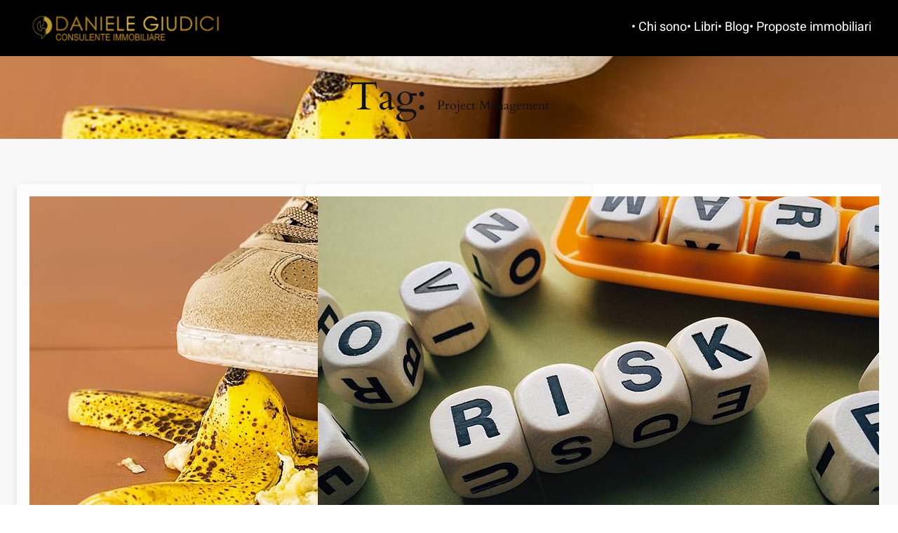

--- FILE ---
content_type: text/html; charset=UTF-8
request_url: https://www.danielegiudici.it/tag/project-management/
body_size: 21343
content:
<!DOCTYPE html>
<html lang="it-IT" prefix="og: https://ogp.me/ns#">
<head>
<meta charset="UTF-8" />
<meta name="viewport" content="width=device-width, initial-scale=1" />
<script id="cookieyes" type="text/javascript" src="https://cdn-cookieyes.com/client_data/612f5b730e8d806d09dbdb60/script.js"></script>
<!-- Ottimizzazione per i motori di ricerca di Rank Math - https://rankmath.com/ -->
<meta name="robots" content="follow, noindex"/>
<meta property="og:locale" content="it_IT" />
<meta property="og:type" content="article" />
<meta property="og:title" content="Project Management - Daniele Giudici" />
<meta property="og:url" content="https://www.danielegiudici.it/tag/project-management/" />
<meta property="og:site_name" content="Daniele Giudici - Consulente Immobiliare" />
<meta property="og:image" content="https://www.danielegiudici.it/wp-content/uploads/2025/11/Daniele-Giudici.webp" />
<meta property="og:image:secure_url" content="https://www.danielegiudici.it/wp-content/uploads/2025/11/Daniele-Giudici.webp" />
<meta property="og:image:width" content="1000" />
<meta property="og:image:height" content="1236" />
<meta property="og:image:type" content="image/webp" />
<meta name="twitter:card" content="summary_large_image" />
<meta name="twitter:title" content="Project Management - Daniele Giudici" />
<meta name="twitter:image" content="https://www.danielegiudici.it/wp-content/uploads/2025/11/Daniele-Giudici.webp" />
<meta name="twitter:label1" content="Articoli" />
<meta name="twitter:data1" content="5" />
<script type="application/ld+json" class="rank-math-schema">{"@context":"https://schema.org","@graph":[{"@type":"Person","@id":"https://www.danielegiudici.it/#person","name":"Daniele Giudici","image":{"@type":"ImageObject","@id":"https://www.danielegiudici.it/#logo","url":"https://www.danielegiudici.it/wp-content/uploads/2025/11/Daniele-Giudici-favicon.webp","contentUrl":"https://www.danielegiudici.it/wp-content/uploads/2025/11/Daniele-Giudici-favicon.webp","caption":"Daniele Giudici - Consulente Immobiliare","inLanguage":"it-IT","width":"512","height":"512"}},{"@type":"WebSite","@id":"https://www.danielegiudici.it/#website","url":"https://www.danielegiudici.it","name":"Daniele Giudici - Consulente Immobiliare","publisher":{"@id":"https://www.danielegiudici.it/#person"},"inLanguage":"it-IT"},{"@type":"CollectionPage","@id":"https://www.danielegiudici.it/tag/project-management/#webpage","url":"https://www.danielegiudici.it/tag/project-management/","name":"Project Management - Daniele Giudici","isPartOf":{"@id":"https://www.danielegiudici.it/#website"},"inLanguage":"it-IT"}]}</script>
<!-- /Rank Math WordPress SEO plugin -->
<title>Project Management - Daniele Giudici</title>
<link rel='dns-prefetch' href='//fonts.googleapis.com' />
<link rel="alternate" type="application/rss+xml" title="Daniele Giudici &raquo; Feed" href="https://www.danielegiudici.it/feed/" />
<link rel="alternate" type="application/rss+xml" title="Daniele Giudici &raquo; Feed dei commenti" href="https://www.danielegiudici.it/comments/feed/" />
<link rel="alternate" type="application/rss+xml" title="Daniele Giudici &raquo; Project Management Feed del tag" href="https://www.danielegiudici.it/tag/project-management/feed/" />
<style type="text/css">.brave_popup{display:none}</style><script data-no-optimize="1"> var brave_popup_data = {}; var bravepop_emailValidation=false; var brave_popup_videos = {};  var brave_popup_formData = {};var brave_popup_adminUser = false; var brave_popup_pageInfo = {"type":"tag","pageID":"","singleType":""};  var bravepop_emailSuggestions={};</script><style id='wp-img-auto-sizes-contain-inline-css'>
img:is([sizes=auto i],[sizes^="auto," i]){contain-intrinsic-size:3000px 1500px}
/*# sourceURL=wp-img-auto-sizes-contain-inline-css */
</style>
<style id='wp-block-site-logo-inline-css'>
.wp-block-site-logo{box-sizing:border-box;line-height:0}.wp-block-site-logo a{display:inline-block;line-height:0}.wp-block-site-logo.is-default-size img{height:auto;width:120px}.wp-block-site-logo img{height:auto;max-width:100%}.wp-block-site-logo a,.wp-block-site-logo img{border-radius:inherit}.wp-block-site-logo.aligncenter{margin-left:auto;margin-right:auto;text-align:center}:root :where(.wp-block-site-logo.is-style-rounded){border-radius:9999px}
/*# sourceURL=https://www.danielegiudici.it/wp-includes/blocks/site-logo/style.min.css */
</style>
<style id='wp-block-navigation-link-inline-css'>
.wp-block-navigation .wp-block-navigation-item__label{overflow-wrap:break-word}.wp-block-navigation .wp-block-navigation-item__description{display:none}.link-ui-tools{outline:1px solid #f0f0f0;padding:8px}.link-ui-block-inserter{padding-top:8px}.link-ui-block-inserter__back{margin-left:8px;text-transform:uppercase}
/*# sourceURL=https://www.danielegiudici.it/wp-includes/blocks/navigation-link/style.min.css */
</style>
<!-- <link rel='stylesheet' id='wp-block-navigation-css' href='https://www.danielegiudici.it/wp-includes/blocks/navigation/style.min.css?ver=6.9' media='all' /> -->
<link rel="stylesheet" type="text/css" href="//www.danielegiudici.it/wp-content/cache/wpfc-minified/8bbe4gp1/fd8i3.css" media="all"/>
<style id='wp-block-group-inline-css'>
.wp-block-group{box-sizing:border-box}:where(.wp-block-group.wp-block-group-is-layout-constrained){position:relative}
/*# sourceURL=https://www.danielegiudici.it/wp-includes/blocks/group/style.min.css */
</style>
<style id='wp-block-group-theme-inline-css'>
:where(.wp-block-group.has-background){padding:1.25em 2.375em}
/*# sourceURL=https://www.danielegiudici.it/wp-includes/blocks/group/theme.min.css */
</style>
<style id='wp-block-template-part-theme-inline-css'>
:root :where(.wp-block-template-part.has-background){margin-bottom:0;margin-top:0;padding:1.25em 2.375em}
/*# sourceURL=https://www.danielegiudici.it/wp-includes/blocks/template-part/theme.min.css */
</style>
<style id='wp-block-query-title-inline-css'>
.wp-block-query-title{box-sizing:border-box}
/*# sourceURL=https://www.danielegiudici.it/wp-includes/blocks/query-title/style.min.css */
</style>
<!-- <link rel='stylesheet' id='wp-block-cover-css' href='https://www.danielegiudici.it/wp-includes/blocks/cover/style.min.css?ver=6.9' media='all' /> -->
<link rel="stylesheet" type="text/css" href="//www.danielegiudici.it/wp-content/cache/wpfc-minified/7ufmx7mw/fd8i3.css" media="all"/>
<style id='wp-block-post-featured-image-inline-css'>
.wp-block-post-featured-image{margin-left:0;margin-right:0}.wp-block-post-featured-image a{display:block;height:100%}.wp-block-post-featured-image :where(img){box-sizing:border-box;height:auto;max-width:100%;vertical-align:bottom;width:100%}.wp-block-post-featured-image.alignfull img,.wp-block-post-featured-image.alignwide img{width:100%}.wp-block-post-featured-image .wp-block-post-featured-image__overlay.has-background-dim{background-color:#000;inset:0;position:absolute}.wp-block-post-featured-image{position:relative}.wp-block-post-featured-image .wp-block-post-featured-image__overlay.has-background-gradient{background-color:initial}.wp-block-post-featured-image .wp-block-post-featured-image__overlay.has-background-dim-0{opacity:0}.wp-block-post-featured-image .wp-block-post-featured-image__overlay.has-background-dim-10{opacity:.1}.wp-block-post-featured-image .wp-block-post-featured-image__overlay.has-background-dim-20{opacity:.2}.wp-block-post-featured-image .wp-block-post-featured-image__overlay.has-background-dim-30{opacity:.3}.wp-block-post-featured-image .wp-block-post-featured-image__overlay.has-background-dim-40{opacity:.4}.wp-block-post-featured-image .wp-block-post-featured-image__overlay.has-background-dim-50{opacity:.5}.wp-block-post-featured-image .wp-block-post-featured-image__overlay.has-background-dim-60{opacity:.6}.wp-block-post-featured-image .wp-block-post-featured-image__overlay.has-background-dim-70{opacity:.7}.wp-block-post-featured-image .wp-block-post-featured-image__overlay.has-background-dim-80{opacity:.8}.wp-block-post-featured-image .wp-block-post-featured-image__overlay.has-background-dim-90{opacity:.9}.wp-block-post-featured-image .wp-block-post-featured-image__overlay.has-background-dim-100{opacity:1}.wp-block-post-featured-image:where(.alignleft,.alignright){width:100%}
/*# sourceURL=https://www.danielegiudici.it/wp-includes/blocks/post-featured-image/style.min.css */
</style>
<style id='wp-block-post-author-inline-css'>
.wp-block-post-author{box-sizing:border-box;display:flex;flex-wrap:wrap}.wp-block-post-author__byline{font-size:.5em;margin-bottom:0;margin-top:0;width:100%}.wp-block-post-author__avatar{margin-right:1em}.wp-block-post-author__bio{font-size:.7em;margin-bottom:.7em}.wp-block-post-author__content{flex-basis:0;flex-grow:1}.wp-block-post-author__name{margin:0}
/*# sourceURL=https://www.danielegiudici.it/wp-includes/blocks/post-author/style.min.css */
</style>
<style id='wp-block-post-date-inline-css'>
.wp-block-post-date{box-sizing:border-box}
/*# sourceURL=https://www.danielegiudici.it/wp-includes/blocks/post-date/style.min.css */
</style>
<style id='wp-block-post-title-inline-css'>
.wp-block-post-title{box-sizing:border-box;word-break:break-word}.wp-block-post-title :where(a){display:inline-block;font-family:inherit;font-size:inherit;font-style:inherit;font-weight:inherit;letter-spacing:inherit;line-height:inherit;text-decoration:inherit}
/*# sourceURL=https://www.danielegiudici.it/wp-includes/blocks/post-title/style.min.css */
</style>
<style id='wp-block-post-excerpt-inline-css'>
:where(.wp-block-post-excerpt){box-sizing:border-box;margin-bottom:var(--wp--style--block-gap);margin-top:var(--wp--style--block-gap)}.wp-block-post-excerpt__excerpt{margin-bottom:0;margin-top:0}.wp-block-post-excerpt__more-text{margin-bottom:0;margin-top:var(--wp--style--block-gap)}.wp-block-post-excerpt__more-link{display:inline-block}
/*# sourceURL=https://www.danielegiudici.it/wp-includes/blocks/post-excerpt/style.min.css */
</style>
<style id='wp-block-post-template-inline-css'>
.wp-block-post-template{box-sizing:border-box;list-style:none;margin-bottom:0;margin-top:0;max-width:100%;padding:0}.wp-block-post-template.is-flex-container{display:flex;flex-direction:row;flex-wrap:wrap;gap:1.25em}.wp-block-post-template.is-flex-container>li{margin:0;width:100%}@media (min-width:600px){.wp-block-post-template.is-flex-container.is-flex-container.columns-2>li{width:calc(50% - .625em)}.wp-block-post-template.is-flex-container.is-flex-container.columns-3>li{width:calc(33.33333% - .83333em)}.wp-block-post-template.is-flex-container.is-flex-container.columns-4>li{width:calc(25% - .9375em)}.wp-block-post-template.is-flex-container.is-flex-container.columns-5>li{width:calc(20% - 1em)}.wp-block-post-template.is-flex-container.is-flex-container.columns-6>li{width:calc(16.66667% - 1.04167em)}}@media (max-width:600px){.wp-block-post-template-is-layout-grid.wp-block-post-template-is-layout-grid.wp-block-post-template-is-layout-grid.wp-block-post-template-is-layout-grid{grid-template-columns:1fr}}.wp-block-post-template-is-layout-constrained>li>.alignright,.wp-block-post-template-is-layout-flow>li>.alignright{float:right;margin-inline-end:0;margin-inline-start:2em}.wp-block-post-template-is-layout-constrained>li>.alignleft,.wp-block-post-template-is-layout-flow>li>.alignleft{float:left;margin-inline-end:2em;margin-inline-start:0}.wp-block-post-template-is-layout-constrained>li>.aligncenter,.wp-block-post-template-is-layout-flow>li>.aligncenter{margin-inline-end:auto;margin-inline-start:auto}
/*# sourceURL=https://www.danielegiudici.it/wp-includes/blocks/post-template/style.min.css */
</style>
<style id='wp-block-search-inline-css'>
.wp-block-search__button{margin-left:10px;word-break:normal}.wp-block-search__button.has-icon{line-height:0}.wp-block-search__button svg{height:1.25em;min-height:24px;min-width:24px;width:1.25em;fill:currentColor;vertical-align:text-bottom}:where(.wp-block-search__button){border:1px solid #ccc;padding:6px 10px}.wp-block-search__inside-wrapper{display:flex;flex:auto;flex-wrap:nowrap;max-width:100%}.wp-block-search__label{width:100%}.wp-block-search.wp-block-search__button-only .wp-block-search__button{box-sizing:border-box;display:flex;flex-shrink:0;justify-content:center;margin-left:0;max-width:100%}.wp-block-search.wp-block-search__button-only .wp-block-search__inside-wrapper{min-width:0!important;transition-property:width}.wp-block-search.wp-block-search__button-only .wp-block-search__input{flex-basis:100%;transition-duration:.3s}.wp-block-search.wp-block-search__button-only.wp-block-search__searchfield-hidden,.wp-block-search.wp-block-search__button-only.wp-block-search__searchfield-hidden .wp-block-search__inside-wrapper{overflow:hidden}.wp-block-search.wp-block-search__button-only.wp-block-search__searchfield-hidden .wp-block-search__input{border-left-width:0!important;border-right-width:0!important;flex-basis:0;flex-grow:0;margin:0;min-width:0!important;padding-left:0!important;padding-right:0!important;width:0!important}:where(.wp-block-search__input){appearance:none;border:1px solid #949494;flex-grow:1;font-family:inherit;font-size:inherit;font-style:inherit;font-weight:inherit;letter-spacing:inherit;line-height:inherit;margin-left:0;margin-right:0;min-width:3rem;padding:8px;text-decoration:unset!important;text-transform:inherit}:where(.wp-block-search__button-inside .wp-block-search__inside-wrapper){background-color:#fff;border:1px solid #949494;box-sizing:border-box;padding:4px}:where(.wp-block-search__button-inside .wp-block-search__inside-wrapper) .wp-block-search__input{border:none;border-radius:0;padding:0 4px}:where(.wp-block-search__button-inside .wp-block-search__inside-wrapper) .wp-block-search__input:focus{outline:none}:where(.wp-block-search__button-inside .wp-block-search__inside-wrapper) :where(.wp-block-search__button){padding:4px 8px}.wp-block-search.aligncenter .wp-block-search__inside-wrapper{margin:auto}.wp-block[data-align=right] .wp-block-search.wp-block-search__button-only .wp-block-search__inside-wrapper{float:right}
/*# sourceURL=https://www.danielegiudici.it/wp-includes/blocks/search/style.min.css */
</style>
<style id='wp-block-search-theme-inline-css'>
.wp-block-search .wp-block-search__label{font-weight:700}.wp-block-search__button{border:1px solid #ccc;padding:.375em .625em}
/*# sourceURL=https://www.danielegiudici.it/wp-includes/blocks/search/theme.min.css */
</style>
<style id='wp-block-heading-inline-css'>
h1:where(.wp-block-heading).has-background,h2:where(.wp-block-heading).has-background,h3:where(.wp-block-heading).has-background,h4:where(.wp-block-heading).has-background,h5:where(.wp-block-heading).has-background,h6:where(.wp-block-heading).has-background{padding:1.25em 2.375em}h1.has-text-align-left[style*=writing-mode]:where([style*=vertical-lr]),h1.has-text-align-right[style*=writing-mode]:where([style*=vertical-rl]),h2.has-text-align-left[style*=writing-mode]:where([style*=vertical-lr]),h2.has-text-align-right[style*=writing-mode]:where([style*=vertical-rl]),h3.has-text-align-left[style*=writing-mode]:where([style*=vertical-lr]),h3.has-text-align-right[style*=writing-mode]:where([style*=vertical-rl]),h4.has-text-align-left[style*=writing-mode]:where([style*=vertical-lr]),h4.has-text-align-right[style*=writing-mode]:where([style*=vertical-rl]),h5.has-text-align-left[style*=writing-mode]:where([style*=vertical-lr]),h5.has-text-align-right[style*=writing-mode]:where([style*=vertical-rl]),h6.has-text-align-left[style*=writing-mode]:where([style*=vertical-lr]),h6.has-text-align-right[style*=writing-mode]:where([style*=vertical-rl]){rotate:180deg}
/*# sourceURL=https://www.danielegiudici.it/wp-includes/blocks/heading/style.min.css */
</style>
<style id='wp-block-latest-posts-inline-css'>
.wp-block-latest-posts{box-sizing:border-box}.wp-block-latest-posts.alignleft{margin-right:2em}.wp-block-latest-posts.alignright{margin-left:2em}.wp-block-latest-posts.wp-block-latest-posts__list{list-style:none}.wp-block-latest-posts.wp-block-latest-posts__list li{clear:both;overflow-wrap:break-word}.wp-block-latest-posts.is-grid{display:flex;flex-wrap:wrap}.wp-block-latest-posts.is-grid li{margin:0 1.25em 1.25em 0;width:100%}@media (min-width:600px){.wp-block-latest-posts.columns-2 li{width:calc(50% - .625em)}.wp-block-latest-posts.columns-2 li:nth-child(2n){margin-right:0}.wp-block-latest-posts.columns-3 li{width:calc(33.33333% - .83333em)}.wp-block-latest-posts.columns-3 li:nth-child(3n){margin-right:0}.wp-block-latest-posts.columns-4 li{width:calc(25% - .9375em)}.wp-block-latest-posts.columns-4 li:nth-child(4n){margin-right:0}.wp-block-latest-posts.columns-5 li{width:calc(20% - 1em)}.wp-block-latest-posts.columns-5 li:nth-child(5n){margin-right:0}.wp-block-latest-posts.columns-6 li{width:calc(16.66667% - 1.04167em)}.wp-block-latest-posts.columns-6 li:nth-child(6n){margin-right:0}}:root :where(.wp-block-latest-posts.is-grid){padding:0}:root :where(.wp-block-latest-posts.wp-block-latest-posts__list){padding-left:0}.wp-block-latest-posts__post-author,.wp-block-latest-posts__post-date{display:block;font-size:.8125em}.wp-block-latest-posts__post-excerpt,.wp-block-latest-posts__post-full-content{margin-bottom:1em;margin-top:.5em}.wp-block-latest-posts__featured-image a{display:inline-block}.wp-block-latest-posts__featured-image img{height:auto;max-width:100%;width:auto}.wp-block-latest-posts__featured-image.alignleft{float:left;margin-right:1em}.wp-block-latest-posts__featured-image.alignright{float:right;margin-left:1em}.wp-block-latest-posts__featured-image.aligncenter{margin-bottom:1em;text-align:center}
/*# sourceURL=https://www.danielegiudici.it/wp-includes/blocks/latest-posts/style.min.css */
</style>
<style id='wp-block-categories-inline-css'>
.wp-block-categories{box-sizing:border-box}.wp-block-categories.alignleft{margin-right:2em}.wp-block-categories.alignright{margin-left:2em}.wp-block-categories.wp-block-categories-dropdown.aligncenter{text-align:center}.wp-block-categories .wp-block-categories__label{display:block;width:100%}
/*# sourceURL=https://www.danielegiudici.it/wp-includes/blocks/categories/style.min.css */
</style>
<style id='wp-block-columns-inline-css'>
.wp-block-columns{box-sizing:border-box;display:flex;flex-wrap:wrap!important}@media (min-width:782px){.wp-block-columns{flex-wrap:nowrap!important}}.wp-block-columns{align-items:normal!important}.wp-block-columns.are-vertically-aligned-top{align-items:flex-start}.wp-block-columns.are-vertically-aligned-center{align-items:center}.wp-block-columns.are-vertically-aligned-bottom{align-items:flex-end}@media (max-width:781px){.wp-block-columns:not(.is-not-stacked-on-mobile)>.wp-block-column{flex-basis:100%!important}}@media (min-width:782px){.wp-block-columns:not(.is-not-stacked-on-mobile)>.wp-block-column{flex-basis:0;flex-grow:1}.wp-block-columns:not(.is-not-stacked-on-mobile)>.wp-block-column[style*=flex-basis]{flex-grow:0}}.wp-block-columns.is-not-stacked-on-mobile{flex-wrap:nowrap!important}.wp-block-columns.is-not-stacked-on-mobile>.wp-block-column{flex-basis:0;flex-grow:1}.wp-block-columns.is-not-stacked-on-mobile>.wp-block-column[style*=flex-basis]{flex-grow:0}:where(.wp-block-columns){margin-bottom:1.75em}:where(.wp-block-columns.has-background){padding:1.25em 2.375em}.wp-block-column{flex-grow:1;min-width:0;overflow-wrap:break-word;word-break:break-word}.wp-block-column.is-vertically-aligned-top{align-self:flex-start}.wp-block-column.is-vertically-aligned-center{align-self:center}.wp-block-column.is-vertically-aligned-bottom{align-self:flex-end}.wp-block-column.is-vertically-aligned-stretch{align-self:stretch}.wp-block-column.is-vertically-aligned-bottom,.wp-block-column.is-vertically-aligned-center,.wp-block-column.is-vertically-aligned-top{width:100%}
/*# sourceURL=https://www.danielegiudici.it/wp-includes/blocks/columns/style.min.css */
</style>
<style id='wp-block-paragraph-inline-css'>
.is-small-text{font-size:.875em}.is-regular-text{font-size:1em}.is-large-text{font-size:2.25em}.is-larger-text{font-size:3em}.has-drop-cap:not(:focus):first-letter{float:left;font-size:8.4em;font-style:normal;font-weight:100;line-height:.68;margin:.05em .1em 0 0;text-transform:uppercase}body.rtl .has-drop-cap:not(:focus):first-letter{float:none;margin-left:.1em}p.has-drop-cap.has-background{overflow:hidden}:root :where(p.has-background){padding:1.25em 2.375em}:where(p.has-text-color:not(.has-link-color)) a{color:inherit}p.has-text-align-left[style*="writing-mode:vertical-lr"],p.has-text-align-right[style*="writing-mode:vertical-rl"]{rotate:180deg}
/*# sourceURL=https://www.danielegiudici.it/wp-includes/blocks/paragraph/style.min.css */
</style>
<style id='wp-block-image-inline-css'>
.wp-block-image>a,.wp-block-image>figure>a{display:inline-block}.wp-block-image img{box-sizing:border-box;height:auto;max-width:100%;vertical-align:bottom}@media not (prefers-reduced-motion){.wp-block-image img.hide{visibility:hidden}.wp-block-image img.show{animation:show-content-image .4s}}.wp-block-image[style*=border-radius] img,.wp-block-image[style*=border-radius]>a{border-radius:inherit}.wp-block-image.has-custom-border img{box-sizing:border-box}.wp-block-image.aligncenter{text-align:center}.wp-block-image.alignfull>a,.wp-block-image.alignwide>a{width:100%}.wp-block-image.alignfull img,.wp-block-image.alignwide img{height:auto;width:100%}.wp-block-image .aligncenter,.wp-block-image .alignleft,.wp-block-image .alignright,.wp-block-image.aligncenter,.wp-block-image.alignleft,.wp-block-image.alignright{display:table}.wp-block-image .aligncenter>figcaption,.wp-block-image .alignleft>figcaption,.wp-block-image .alignright>figcaption,.wp-block-image.aligncenter>figcaption,.wp-block-image.alignleft>figcaption,.wp-block-image.alignright>figcaption{caption-side:bottom;display:table-caption}.wp-block-image .alignleft{float:left;margin:.5em 1em .5em 0}.wp-block-image .alignright{float:right;margin:.5em 0 .5em 1em}.wp-block-image .aligncenter{margin-left:auto;margin-right:auto}.wp-block-image :where(figcaption){margin-bottom:1em;margin-top:.5em}.wp-block-image.is-style-circle-mask img{border-radius:9999px}@supports ((-webkit-mask-image:none) or (mask-image:none)) or (-webkit-mask-image:none){.wp-block-image.is-style-circle-mask img{border-radius:0;-webkit-mask-image:url('data:image/svg+xml;utf8,<svg viewBox="0 0 100 100" xmlns="http://www.w3.org/2000/svg"><circle cx="50" cy="50" r="50"/></svg>');mask-image:url('data:image/svg+xml;utf8,<svg viewBox="0 0 100 100" xmlns="http://www.w3.org/2000/svg"><circle cx="50" cy="50" r="50"/></svg>');mask-mode:alpha;-webkit-mask-position:center;mask-position:center;-webkit-mask-repeat:no-repeat;mask-repeat:no-repeat;-webkit-mask-size:contain;mask-size:contain}}:root :where(.wp-block-image.is-style-rounded img,.wp-block-image .is-style-rounded img){border-radius:9999px}.wp-block-image figure{margin:0}.wp-lightbox-container{display:flex;flex-direction:column;position:relative}.wp-lightbox-container img{cursor:zoom-in}.wp-lightbox-container img:hover+button{opacity:1}.wp-lightbox-container button{align-items:center;backdrop-filter:blur(16px) saturate(180%);background-color:#5a5a5a40;border:none;border-radius:4px;cursor:zoom-in;display:flex;height:20px;justify-content:center;opacity:0;padding:0;position:absolute;right:16px;text-align:center;top:16px;width:20px;z-index:100}@media not (prefers-reduced-motion){.wp-lightbox-container button{transition:opacity .2s ease}}.wp-lightbox-container button:focus-visible{outline:3px auto #5a5a5a40;outline:3px auto -webkit-focus-ring-color;outline-offset:3px}.wp-lightbox-container button:hover{cursor:pointer;opacity:1}.wp-lightbox-container button:focus{opacity:1}.wp-lightbox-container button:focus,.wp-lightbox-container button:hover,.wp-lightbox-container button:not(:hover):not(:active):not(.has-background){background-color:#5a5a5a40;border:none}.wp-lightbox-overlay{box-sizing:border-box;cursor:zoom-out;height:100vh;left:0;overflow:hidden;position:fixed;top:0;visibility:hidden;width:100%;z-index:100000}.wp-lightbox-overlay .close-button{align-items:center;cursor:pointer;display:flex;justify-content:center;min-height:40px;min-width:40px;padding:0;position:absolute;right:calc(env(safe-area-inset-right) + 16px);top:calc(env(safe-area-inset-top) + 16px);z-index:5000000}.wp-lightbox-overlay .close-button:focus,.wp-lightbox-overlay .close-button:hover,.wp-lightbox-overlay .close-button:not(:hover):not(:active):not(.has-background){background:none;border:none}.wp-lightbox-overlay .lightbox-image-container{height:var(--wp--lightbox-container-height);left:50%;overflow:hidden;position:absolute;top:50%;transform:translate(-50%,-50%);transform-origin:top left;width:var(--wp--lightbox-container-width);z-index:9999999999}.wp-lightbox-overlay .wp-block-image{align-items:center;box-sizing:border-box;display:flex;height:100%;justify-content:center;margin:0;position:relative;transform-origin:0 0;width:100%;z-index:3000000}.wp-lightbox-overlay .wp-block-image img{height:var(--wp--lightbox-image-height);min-height:var(--wp--lightbox-image-height);min-width:var(--wp--lightbox-image-width);width:var(--wp--lightbox-image-width)}.wp-lightbox-overlay .wp-block-image figcaption{display:none}.wp-lightbox-overlay button{background:none;border:none}.wp-lightbox-overlay .scrim{background-color:#fff;height:100%;opacity:.9;position:absolute;width:100%;z-index:2000000}.wp-lightbox-overlay.active{visibility:visible}@media not (prefers-reduced-motion){.wp-lightbox-overlay.active{animation:turn-on-visibility .25s both}.wp-lightbox-overlay.active img{animation:turn-on-visibility .35s both}.wp-lightbox-overlay.show-closing-animation:not(.active){animation:turn-off-visibility .35s both}.wp-lightbox-overlay.show-closing-animation:not(.active) img{animation:turn-off-visibility .25s both}.wp-lightbox-overlay.zoom.active{animation:none;opacity:1;visibility:visible}.wp-lightbox-overlay.zoom.active .lightbox-image-container{animation:lightbox-zoom-in .4s}.wp-lightbox-overlay.zoom.active .lightbox-image-container img{animation:none}.wp-lightbox-overlay.zoom.active .scrim{animation:turn-on-visibility .4s forwards}.wp-lightbox-overlay.zoom.show-closing-animation:not(.active){animation:none}.wp-lightbox-overlay.zoom.show-closing-animation:not(.active) .lightbox-image-container{animation:lightbox-zoom-out .4s}.wp-lightbox-overlay.zoom.show-closing-animation:not(.active) .lightbox-image-container img{animation:none}.wp-lightbox-overlay.zoom.show-closing-animation:not(.active) .scrim{animation:turn-off-visibility .4s forwards}}@keyframes show-content-image{0%{visibility:hidden}99%{visibility:hidden}to{visibility:visible}}@keyframes turn-on-visibility{0%{opacity:0}to{opacity:1}}@keyframes turn-off-visibility{0%{opacity:1;visibility:visible}99%{opacity:0;visibility:visible}to{opacity:0;visibility:hidden}}@keyframes lightbox-zoom-in{0%{transform:translate(calc((-100vw + var(--wp--lightbox-scrollbar-width))/2 + var(--wp--lightbox-initial-left-position)),calc(-50vh + var(--wp--lightbox-initial-top-position))) scale(var(--wp--lightbox-scale))}to{transform:translate(-50%,-50%) scale(1)}}@keyframes lightbox-zoom-out{0%{transform:translate(-50%,-50%) scale(1);visibility:visible}99%{visibility:visible}to{transform:translate(calc((-100vw + var(--wp--lightbox-scrollbar-width))/2 + var(--wp--lightbox-initial-left-position)),calc(-50vh + var(--wp--lightbox-initial-top-position))) scale(var(--wp--lightbox-scale));visibility:hidden}}
/*# sourceURL=https://www.danielegiudici.it/wp-includes/blocks/image/style.min.css */
</style>
<style id='wp-block-image-theme-inline-css'>
:root :where(.wp-block-image figcaption){color:#555;font-size:13px;text-align:center}.is-dark-theme :root :where(.wp-block-image figcaption){color:#ffffffa6}.wp-block-image{margin:0 0 1em}
/*# sourceURL=https://www.danielegiudici.it/wp-includes/blocks/image/theme.min.css */
</style>
<style id='wp-block-social-links-inline-css'>
.wp-block-social-links{background:none;box-sizing:border-box;margin-left:0;padding-left:0;padding-right:0;text-indent:0}.wp-block-social-links .wp-social-link a,.wp-block-social-links .wp-social-link a:hover{border-bottom:0;box-shadow:none;text-decoration:none}.wp-block-social-links .wp-social-link svg{height:1em;width:1em}.wp-block-social-links .wp-social-link span:not(.screen-reader-text){font-size:.65em;margin-left:.5em;margin-right:.5em}.wp-block-social-links.has-small-icon-size{font-size:16px}.wp-block-social-links,.wp-block-social-links.has-normal-icon-size{font-size:24px}.wp-block-social-links.has-large-icon-size{font-size:36px}.wp-block-social-links.has-huge-icon-size{font-size:48px}.wp-block-social-links.aligncenter{display:flex;justify-content:center}.wp-block-social-links.alignright{justify-content:flex-end}.wp-block-social-link{border-radius:9999px;display:block}@media not (prefers-reduced-motion){.wp-block-social-link{transition:transform .1s ease}}.wp-block-social-link{height:auto}.wp-block-social-link a{align-items:center;display:flex;line-height:0}.wp-block-social-link:hover{transform:scale(1.1)}.wp-block-social-links .wp-block-social-link.wp-social-link{display:inline-block;margin:0;padding:0}.wp-block-social-links .wp-block-social-link.wp-social-link .wp-block-social-link-anchor,.wp-block-social-links .wp-block-social-link.wp-social-link .wp-block-social-link-anchor svg,.wp-block-social-links .wp-block-social-link.wp-social-link .wp-block-social-link-anchor:active,.wp-block-social-links .wp-block-social-link.wp-social-link .wp-block-social-link-anchor:hover,.wp-block-social-links .wp-block-social-link.wp-social-link .wp-block-social-link-anchor:visited{color:currentColor;fill:currentColor}:where(.wp-block-social-links:not(.is-style-logos-only)) .wp-social-link{background-color:#f0f0f0;color:#444}:where(.wp-block-social-links:not(.is-style-logos-only)) .wp-social-link-amazon{background-color:#f90;color:#fff}:where(.wp-block-social-links:not(.is-style-logos-only)) .wp-social-link-bandcamp{background-color:#1ea0c3;color:#fff}:where(.wp-block-social-links:not(.is-style-logos-only)) .wp-social-link-behance{background-color:#0757fe;color:#fff}:where(.wp-block-social-links:not(.is-style-logos-only)) .wp-social-link-bluesky{background-color:#0a7aff;color:#fff}:where(.wp-block-social-links:not(.is-style-logos-only)) .wp-social-link-codepen{background-color:#1e1f26;color:#fff}:where(.wp-block-social-links:not(.is-style-logos-only)) .wp-social-link-deviantart{background-color:#02e49b;color:#fff}:where(.wp-block-social-links:not(.is-style-logos-only)) .wp-social-link-discord{background-color:#5865f2;color:#fff}:where(.wp-block-social-links:not(.is-style-logos-only)) .wp-social-link-dribbble{background-color:#e94c89;color:#fff}:where(.wp-block-social-links:not(.is-style-logos-only)) .wp-social-link-dropbox{background-color:#4280ff;color:#fff}:where(.wp-block-social-links:not(.is-style-logos-only)) .wp-social-link-etsy{background-color:#f45800;color:#fff}:where(.wp-block-social-links:not(.is-style-logos-only)) .wp-social-link-facebook{background-color:#0866ff;color:#fff}:where(.wp-block-social-links:not(.is-style-logos-only)) .wp-social-link-fivehundredpx{background-color:#000;color:#fff}:where(.wp-block-social-links:not(.is-style-logos-only)) .wp-social-link-flickr{background-color:#0461dd;color:#fff}:where(.wp-block-social-links:not(.is-style-logos-only)) .wp-social-link-foursquare{background-color:#e65678;color:#fff}:where(.wp-block-social-links:not(.is-style-logos-only)) .wp-social-link-github{background-color:#24292d;color:#fff}:where(.wp-block-social-links:not(.is-style-logos-only)) .wp-social-link-goodreads{background-color:#eceadd;color:#382110}:where(.wp-block-social-links:not(.is-style-logos-only)) .wp-social-link-google{background-color:#ea4434;color:#fff}:where(.wp-block-social-links:not(.is-style-logos-only)) .wp-social-link-gravatar{background-color:#1d4fc4;color:#fff}:where(.wp-block-social-links:not(.is-style-logos-only)) .wp-social-link-instagram{background-color:#f00075;color:#fff}:where(.wp-block-social-links:not(.is-style-logos-only)) .wp-social-link-lastfm{background-color:#e21b24;color:#fff}:where(.wp-block-social-links:not(.is-style-logos-only)) .wp-social-link-linkedin{background-color:#0d66c2;color:#fff}:where(.wp-block-social-links:not(.is-style-logos-only)) .wp-social-link-mastodon{background-color:#3288d4;color:#fff}:where(.wp-block-social-links:not(.is-style-logos-only)) .wp-social-link-medium{background-color:#000;color:#fff}:where(.wp-block-social-links:not(.is-style-logos-only)) .wp-social-link-meetup{background-color:#f6405f;color:#fff}:where(.wp-block-social-links:not(.is-style-logos-only)) .wp-social-link-patreon{background-color:#000;color:#fff}:where(.wp-block-social-links:not(.is-style-logos-only)) .wp-social-link-pinterest{background-color:#e60122;color:#fff}:where(.wp-block-social-links:not(.is-style-logos-only)) .wp-social-link-pocket{background-color:#ef4155;color:#fff}:where(.wp-block-social-links:not(.is-style-logos-only)) .wp-social-link-reddit{background-color:#ff4500;color:#fff}:where(.wp-block-social-links:not(.is-style-logos-only)) .wp-social-link-skype{background-color:#0478d7;color:#fff}:where(.wp-block-social-links:not(.is-style-logos-only)) .wp-social-link-snapchat{background-color:#fefc00;color:#fff;stroke:#000}:where(.wp-block-social-links:not(.is-style-logos-only)) .wp-social-link-soundcloud{background-color:#ff5600;color:#fff}:where(.wp-block-social-links:not(.is-style-logos-only)) .wp-social-link-spotify{background-color:#1bd760;color:#fff}:where(.wp-block-social-links:not(.is-style-logos-only)) .wp-social-link-telegram{background-color:#2aabee;color:#fff}:where(.wp-block-social-links:not(.is-style-logos-only)) .wp-social-link-threads{background-color:#000;color:#fff}:where(.wp-block-social-links:not(.is-style-logos-only)) .wp-social-link-tiktok{background-color:#000;color:#fff}:where(.wp-block-social-links:not(.is-style-logos-only)) .wp-social-link-tumblr{background-color:#011835;color:#fff}:where(.wp-block-social-links:not(.is-style-logos-only)) .wp-social-link-twitch{background-color:#6440a4;color:#fff}:where(.wp-block-social-links:not(.is-style-logos-only)) .wp-social-link-twitter{background-color:#1da1f2;color:#fff}:where(.wp-block-social-links:not(.is-style-logos-only)) .wp-social-link-vimeo{background-color:#1eb7ea;color:#fff}:where(.wp-block-social-links:not(.is-style-logos-only)) .wp-social-link-vk{background-color:#4680c2;color:#fff}:where(.wp-block-social-links:not(.is-style-logos-only)) .wp-social-link-wordpress{background-color:#3499cd;color:#fff}:where(.wp-block-social-links:not(.is-style-logos-only)) .wp-social-link-whatsapp{background-color:#25d366;color:#fff}:where(.wp-block-social-links:not(.is-style-logos-only)) .wp-social-link-x{background-color:#000;color:#fff}:where(.wp-block-social-links:not(.is-style-logos-only)) .wp-social-link-yelp{background-color:#d32422;color:#fff}:where(.wp-block-social-links:not(.is-style-logos-only)) .wp-social-link-youtube{background-color:red;color:#fff}:where(.wp-block-social-links.is-style-logos-only) .wp-social-link{background:none}:where(.wp-block-social-links.is-style-logos-only) .wp-social-link svg{height:1.25em;width:1.25em}:where(.wp-block-social-links.is-style-logos-only) .wp-social-link-amazon{color:#f90}:where(.wp-block-social-links.is-style-logos-only) .wp-social-link-bandcamp{color:#1ea0c3}:where(.wp-block-social-links.is-style-logos-only) .wp-social-link-behance{color:#0757fe}:where(.wp-block-social-links.is-style-logos-only) .wp-social-link-bluesky{color:#0a7aff}:where(.wp-block-social-links.is-style-logos-only) .wp-social-link-codepen{color:#1e1f26}:where(.wp-block-social-links.is-style-logos-only) .wp-social-link-deviantart{color:#02e49b}:where(.wp-block-social-links.is-style-logos-only) .wp-social-link-discord{color:#5865f2}:where(.wp-block-social-links.is-style-logos-only) .wp-social-link-dribbble{color:#e94c89}:where(.wp-block-social-links.is-style-logos-only) .wp-social-link-dropbox{color:#4280ff}:where(.wp-block-social-links.is-style-logos-only) .wp-social-link-etsy{color:#f45800}:where(.wp-block-social-links.is-style-logos-only) .wp-social-link-facebook{color:#0866ff}:where(.wp-block-social-links.is-style-logos-only) .wp-social-link-fivehundredpx{color:#000}:where(.wp-block-social-links.is-style-logos-only) .wp-social-link-flickr{color:#0461dd}:where(.wp-block-social-links.is-style-logos-only) .wp-social-link-foursquare{color:#e65678}:where(.wp-block-social-links.is-style-logos-only) .wp-social-link-github{color:#24292d}:where(.wp-block-social-links.is-style-logos-only) .wp-social-link-goodreads{color:#382110}:where(.wp-block-social-links.is-style-logos-only) .wp-social-link-google{color:#ea4434}:where(.wp-block-social-links.is-style-logos-only) .wp-social-link-gravatar{color:#1d4fc4}:where(.wp-block-social-links.is-style-logos-only) .wp-social-link-instagram{color:#f00075}:where(.wp-block-social-links.is-style-logos-only) .wp-social-link-lastfm{color:#e21b24}:where(.wp-block-social-links.is-style-logos-only) .wp-social-link-linkedin{color:#0d66c2}:where(.wp-block-social-links.is-style-logos-only) .wp-social-link-mastodon{color:#3288d4}:where(.wp-block-social-links.is-style-logos-only) .wp-social-link-medium{color:#000}:where(.wp-block-social-links.is-style-logos-only) .wp-social-link-meetup{color:#f6405f}:where(.wp-block-social-links.is-style-logos-only) .wp-social-link-patreon{color:#000}:where(.wp-block-social-links.is-style-logos-only) .wp-social-link-pinterest{color:#e60122}:where(.wp-block-social-links.is-style-logos-only) .wp-social-link-pocket{color:#ef4155}:where(.wp-block-social-links.is-style-logos-only) .wp-social-link-reddit{color:#ff4500}:where(.wp-block-social-links.is-style-logos-only) .wp-social-link-skype{color:#0478d7}:where(.wp-block-social-links.is-style-logos-only) .wp-social-link-snapchat{color:#fff;stroke:#000}:where(.wp-block-social-links.is-style-logos-only) .wp-social-link-soundcloud{color:#ff5600}:where(.wp-block-social-links.is-style-logos-only) .wp-social-link-spotify{color:#1bd760}:where(.wp-block-social-links.is-style-logos-only) .wp-social-link-telegram{color:#2aabee}:where(.wp-block-social-links.is-style-logos-only) .wp-social-link-threads{color:#000}:where(.wp-block-social-links.is-style-logos-only) .wp-social-link-tiktok{color:#000}:where(.wp-block-social-links.is-style-logos-only) .wp-social-link-tumblr{color:#011835}:where(.wp-block-social-links.is-style-logos-only) .wp-social-link-twitch{color:#6440a4}:where(.wp-block-social-links.is-style-logos-only) .wp-social-link-twitter{color:#1da1f2}:where(.wp-block-social-links.is-style-logos-only) .wp-social-link-vimeo{color:#1eb7ea}:where(.wp-block-social-links.is-style-logos-only) .wp-social-link-vk{color:#4680c2}:where(.wp-block-social-links.is-style-logos-only) .wp-social-link-whatsapp{color:#25d366}:where(.wp-block-social-links.is-style-logos-only) .wp-social-link-wordpress{color:#3499cd}:where(.wp-block-social-links.is-style-logos-only) .wp-social-link-x{color:#000}:where(.wp-block-social-links.is-style-logos-only) .wp-social-link-yelp{color:#d32422}:where(.wp-block-social-links.is-style-logos-only) .wp-social-link-youtube{color:red}.wp-block-social-links.is-style-pill-shape .wp-social-link{width:auto}:root :where(.wp-block-social-links .wp-social-link a){padding:.25em}:root :where(.wp-block-social-links.is-style-logos-only .wp-social-link a){padding:0}:root :where(.wp-block-social-links.is-style-pill-shape .wp-social-link a){padding-left:.6666666667em;padding-right:.6666666667em}.wp-block-social-links:not(.has-icon-color):not(.has-icon-background-color) .wp-social-link-snapchat .wp-block-social-link-label{color:#000}
/*# sourceURL=https://www.danielegiudici.it/wp-includes/blocks/social-links/style.min.css */
</style>
<style id='wp-block-library-inline-css'>
:root{--wp-block-synced-color:#7a00df;--wp-block-synced-color--rgb:122,0,223;--wp-bound-block-color:var(--wp-block-synced-color);--wp-editor-canvas-background:#ddd;--wp-admin-theme-color:#007cba;--wp-admin-theme-color--rgb:0,124,186;--wp-admin-theme-color-darker-10:#006ba1;--wp-admin-theme-color-darker-10--rgb:0,107,160.5;--wp-admin-theme-color-darker-20:#005a87;--wp-admin-theme-color-darker-20--rgb:0,90,135;--wp-admin-border-width-focus:2px}@media (min-resolution:192dpi){:root{--wp-admin-border-width-focus:1.5px}}.wp-element-button{cursor:pointer}:root .has-very-light-gray-background-color{background-color:#eee}:root .has-very-dark-gray-background-color{background-color:#313131}:root .has-very-light-gray-color{color:#eee}:root .has-very-dark-gray-color{color:#313131}:root .has-vivid-green-cyan-to-vivid-cyan-blue-gradient-background{background:linear-gradient(135deg,#00d084,#0693e3)}:root .has-purple-crush-gradient-background{background:linear-gradient(135deg,#34e2e4,#4721fb 50%,#ab1dfe)}:root .has-hazy-dawn-gradient-background{background:linear-gradient(135deg,#faaca8,#dad0ec)}:root .has-subdued-olive-gradient-background{background:linear-gradient(135deg,#fafae1,#67a671)}:root .has-atomic-cream-gradient-background{background:linear-gradient(135deg,#fdd79a,#004a59)}:root .has-nightshade-gradient-background{background:linear-gradient(135deg,#330968,#31cdcf)}:root .has-midnight-gradient-background{background:linear-gradient(135deg,#020381,#2874fc)}:root{--wp--preset--font-size--normal:16px;--wp--preset--font-size--huge:42px}.has-regular-font-size{font-size:1em}.has-larger-font-size{font-size:2.625em}.has-normal-font-size{font-size:var(--wp--preset--font-size--normal)}.has-huge-font-size{font-size:var(--wp--preset--font-size--huge)}.has-text-align-center{text-align:center}.has-text-align-left{text-align:left}.has-text-align-right{text-align:right}.has-fit-text{white-space:nowrap!important}#end-resizable-editor-section{display:none}.aligncenter{clear:both}.items-justified-left{justify-content:flex-start}.items-justified-center{justify-content:center}.items-justified-right{justify-content:flex-end}.items-justified-space-between{justify-content:space-between}.screen-reader-text{border:0;clip-path:inset(50%);height:1px;margin:-1px;overflow:hidden;padding:0;position:absolute;width:1px;word-wrap:normal!important}.screen-reader-text:focus{background-color:#ddd;clip-path:none;color:#444;display:block;font-size:1em;height:auto;left:5px;line-height:normal;padding:15px 23px 14px;text-decoration:none;top:5px;width:auto;z-index:100000}html :where(.has-border-color){border-style:solid}html :where([style*=border-top-color]){border-top-style:solid}html :where([style*=border-right-color]){border-right-style:solid}html :where([style*=border-bottom-color]){border-bottom-style:solid}html :where([style*=border-left-color]){border-left-style:solid}html :where([style*=border-width]){border-style:solid}html :where([style*=border-top-width]){border-top-style:solid}html :where([style*=border-right-width]){border-right-style:solid}html :where([style*=border-bottom-width]){border-bottom-style:solid}html :where([style*=border-left-width]){border-left-style:solid}html :where(img[class*=wp-image-]){height:auto;max-width:100%}:where(figure){margin:0 0 1em}html :where(.is-position-sticky){--wp-admin--admin-bar--position-offset:var(--wp-admin--admin-bar--height,0px)}@media screen and (max-width:600px){html :where(.is-position-sticky){--wp-admin--admin-bar--position-offset:0px}}
/*# sourceURL=/wp-includes/css/dist/block-library/common.min.css */
</style>
<!-- <link rel='stylesheet' id='font-awesome-css' href='https://www.danielegiudici.it/wp-content/plugins/gutentools//assets/vendors/font-awesome/css/all.min.css?ver=6.5.1' media='all' /> -->
<!-- <link rel='stylesheet' id='grovecart-style-css' href='https://www.danielegiudici.it/wp-content/themes/grovecart/style.css?ver=1.1' media='all' /> -->
<!-- <link rel='stylesheet' id='fontawesome-css' href='https://www.danielegiudici.it/wp-content/themes/grovecart/assets/font-awesome/css/all.css?ver=5.15.3' media='all' /> -->
<!-- <link rel='stylesheet' id='shopgrove-style-css' href='https://www.danielegiudici.it/wp-content/themes/shopgrove/style.css?ver=1.1' media='all' /> -->
<!-- <link rel='stylesheet' id='shopgrove-fontawesome-css' href='https://www.danielegiudici.it/wp-content/themes/shopgrove/assets/font-awesome/css/all.css?ver=5.15.3' media='all' /> -->
<link rel="stylesheet" type="text/css" href="//www.danielegiudici.it/wp-content/cache/wpfc-minified/6o6hnklv/fd8i3.css" media="all"/>
<style id='global-styles-inline-css'>
:root{--wp--preset--aspect-ratio--square: 1;--wp--preset--aspect-ratio--4-3: 4/3;--wp--preset--aspect-ratio--3-4: 3/4;--wp--preset--aspect-ratio--3-2: 3/2;--wp--preset--aspect-ratio--2-3: 2/3;--wp--preset--aspect-ratio--16-9: 16/9;--wp--preset--aspect-ratio--9-16: 9/16;--wp--preset--color--black: #000000;--wp--preset--color--cyan-bluish-gray: #abb8c3;--wp--preset--color--white: #ffffff;--wp--preset--color--pale-pink: #f78da7;--wp--preset--color--vivid-red: #cf2e2e;--wp--preset--color--luminous-vivid-orange: #ff6900;--wp--preset--color--luminous-vivid-amber: #fcb900;--wp--preset--color--light-green-cyan: #7bdcb5;--wp--preset--color--vivid-green-cyan: #00d084;--wp--preset--color--pale-cyan-blue: #8ed1fc;--wp--preset--color--vivid-cyan-blue: #0693e3;--wp--preset--color--vivid-purple: #9b51e0;--wp--preset--color--primary: #029FAE;--wp--preset--color--secondary: #272343;--wp--preset--color--base: #ffffff;--wp--preset--color--base-2: #F0F2F3;--wp--preset--color--contrast: #111111;--wp--preset--color--contrast-2: #2c2b2b;--wp--preset--color--contrast-3: #686868;--wp--preset--color--accent: #cfcabe;--wp--preset--color--accent-2: #c2a990;--wp--preset--color--accent-3: #d8613c;--wp--preset--color--accent-4: #b1c5a4;--wp--preset--color--accent-5: #b5bdbc;--wp--preset--color--link-color: #fcfcfc;--wp--preset--color--accent-6: #F5F8FE;--wp--preset--color--accent-7: #F8F8F8;--wp--preset--color--button-hover-color: #066169;--wp--preset--color--button-hover-text-color: #fff;--wp--preset--color--excerpt-link-bg-color: #f0f0f0;--wp--preset--color--excerpt-link-color: #000;--wp--preset--color--post-link-hover-color: #066169;--wp--preset--gradient--vivid-cyan-blue-to-vivid-purple: linear-gradient(135deg,rgb(6,147,227) 0%,rgb(155,81,224) 100%);--wp--preset--gradient--light-green-cyan-to-vivid-green-cyan: linear-gradient(135deg,rgb(122,220,180) 0%,rgb(0,208,130) 100%);--wp--preset--gradient--luminous-vivid-amber-to-luminous-vivid-orange: linear-gradient(135deg,rgb(252,185,0) 0%,rgb(255,105,0) 100%);--wp--preset--gradient--luminous-vivid-orange-to-vivid-red: linear-gradient(135deg,rgb(255,105,0) 0%,rgb(207,46,46) 100%);--wp--preset--gradient--very-light-gray-to-cyan-bluish-gray: linear-gradient(135deg,rgb(238,238,238) 0%,rgb(169,184,195) 100%);--wp--preset--gradient--cool-to-warm-spectrum: linear-gradient(135deg,rgb(74,234,220) 0%,rgb(151,120,209) 20%,rgb(207,42,186) 40%,rgb(238,44,130) 60%,rgb(251,105,98) 80%,rgb(254,248,76) 100%);--wp--preset--gradient--blush-light-purple: linear-gradient(135deg,rgb(255,206,236) 0%,rgb(152,150,240) 100%);--wp--preset--gradient--blush-bordeaux: linear-gradient(135deg,rgb(254,205,165) 0%,rgb(254,45,45) 50%,rgb(107,0,62) 100%);--wp--preset--gradient--luminous-dusk: linear-gradient(135deg,rgb(255,203,112) 0%,rgb(199,81,192) 50%,rgb(65,88,208) 100%);--wp--preset--gradient--pale-ocean: linear-gradient(135deg,rgb(255,245,203) 0%,rgb(182,227,212) 50%,rgb(51,167,181) 100%);--wp--preset--gradient--electric-grass: linear-gradient(135deg,rgb(202,248,128) 0%,rgb(113,206,126) 100%);--wp--preset--gradient--midnight: linear-gradient(135deg,rgb(2,3,129) 0%,rgb(40,116,252) 100%);--wp--preset--gradient--gradient-1: linear-gradient(to bottom, #cfcabe 0%, #F9F9F9 100%);--wp--preset--gradient--gradient-2: linear-gradient(to bottom, #C2A990 0%, #F9F9F9 100%);--wp--preset--gradient--gradient-3: linear-gradient(to bottom, #D8613C 0%, #F9F9F9 100%);--wp--preset--gradient--gradient-4: linear-gradient(to bottom, #B1C5A4 0%, #F9F9F9 100%);--wp--preset--gradient--gradient-5: linear-gradient(to bottom, #B5BDBC 0%, #F9F9F9 100%);--wp--preset--gradient--gradient-6: linear-gradient(to bottom, #A4A4A4 0%, #F9F9F9 100%);--wp--preset--gradient--gradient-7: linear-gradient(to bottom, #cfcabe 50%, #F9F9F9 50%);--wp--preset--gradient--gradient-8: linear-gradient(to bottom, #C2A990 50%, #F9F9F9 50%);--wp--preset--gradient--gradient-9: linear-gradient(to bottom, #D8613C 50%, #F9F9F9 50%);--wp--preset--gradient--gradient-10: linear-gradient(to bottom, #B1C5A4 50%, #F9F9F9 50%);--wp--preset--gradient--gradient-11: linear-gradient(to bottom, #B5BDBC 50%, #F9F9F9 50%);--wp--preset--gradient--gradient-12: linear-gradient(to bottom, #A4A4A4 50%, #F9F9F9 50%);--wp--preset--font-size--small: clamp(0.6rem, 0.6rem + ((1vw - 0.2rem) * 0.522), 0.9rem);--wp--preset--font-size--medium: 1.05rem;--wp--preset--font-size--large: clamp(1.39rem, 1.39rem + ((1vw - 0.2rem) * 0.8), 1.85rem);--wp--preset--font-size--x-large: clamp(1.563rem, 1.563rem + ((1vw - 0.2rem) * 1.847), 2.625rem);--wp--preset--font-size--sml-medium: clamp(0.8rem, 0.8rem + ((1vw - 0.2rem) * 0.348), 1rem);--wp--preset--font-size--mdm-large: clamp(1.188rem, 1.188rem + ((1vw - 0.2rem) * 0.217), 1.313rem);--wp--preset--font-size--xx-large: clamp(1.8rem, 1.8rem + ((1vw - 0.2rem) * 2.522), 3.25rem);--wp--preset--font-family--body: "Heebo", sans-serif;--wp--preset--font-family--cardo: Cardo, serif;--wp--preset--spacing--20: min(1.5rem, 2vw);--wp--preset--spacing--30: min(2.5rem, 3vw);--wp--preset--spacing--40: min(4rem, 5vw);--wp--preset--spacing--50: min(6.5rem, 8vw);--wp--preset--spacing--60: min(10.5rem, 13vw);--wp--preset--spacing--70: 3.38rem;--wp--preset--spacing--80: 5.06rem;--wp--preset--spacing--10: 1rem;--wp--preset--shadow--natural: 6px 6px 9px rgba(0, 0, 0, 0.2);--wp--preset--shadow--deep: 12px 12px 50px rgba(0, 0, 0, 0.4);--wp--preset--shadow--sharp: 6px 6px 0px rgba(0, 0, 0, 0.2);--wp--preset--shadow--outlined: 6px 6px 0px -3px rgb(255, 255, 255), 6px 6px rgb(0, 0, 0);--wp--preset--shadow--crisp: 6px 6px 0px rgb(0, 0, 0);}:root { --wp--style--global--content-size: 1240px;--wp--style--global--wide-size: 1240px; }:where(body) { margin: 0; }.wp-site-blocks { padding-top: var(--wp--style--root--padding-top); padding-bottom: var(--wp--style--root--padding-bottom); }.has-global-padding { padding-right: var(--wp--style--root--padding-right); padding-left: var(--wp--style--root--padding-left); }.has-global-padding > .alignfull { margin-right: calc(var(--wp--style--root--padding-right) * -1); margin-left: calc(var(--wp--style--root--padding-left) * -1); }.has-global-padding :where(:not(.alignfull.is-layout-flow) > .has-global-padding:not(.wp-block-block, .alignfull)) { padding-right: 0; padding-left: 0; }.has-global-padding :where(:not(.alignfull.is-layout-flow) > .has-global-padding:not(.wp-block-block, .alignfull)) > .alignfull { margin-left: 0; margin-right: 0; }.wp-site-blocks > .alignleft { float: left; margin-right: 2em; }.wp-site-blocks > .alignright { float: right; margin-left: 2em; }.wp-site-blocks > .aligncenter { justify-content: center; margin-left: auto; margin-right: auto; }:where(.wp-site-blocks) > * { margin-block-start: 1.2rem; margin-block-end: 0; }:where(.wp-site-blocks) > :first-child { margin-block-start: 0; }:where(.wp-site-blocks) > :last-child { margin-block-end: 0; }:root { --wp--style--block-gap: 1.2rem; }:root :where(.is-layout-flow) > :first-child{margin-block-start: 0;}:root :where(.is-layout-flow) > :last-child{margin-block-end: 0;}:root :where(.is-layout-flow) > *{margin-block-start: 1.2rem;margin-block-end: 0;}:root :where(.is-layout-constrained) > :first-child{margin-block-start: 0;}:root :where(.is-layout-constrained) > :last-child{margin-block-end: 0;}:root :where(.is-layout-constrained) > *{margin-block-start: 1.2rem;margin-block-end: 0;}:root :where(.is-layout-flex){gap: 1.2rem;}:root :where(.is-layout-grid){gap: 1.2rem;}.is-layout-flow > .alignleft{float: left;margin-inline-start: 0;margin-inline-end: 2em;}.is-layout-flow > .alignright{float: right;margin-inline-start: 2em;margin-inline-end: 0;}.is-layout-flow > .aligncenter{margin-left: auto !important;margin-right: auto !important;}.is-layout-constrained > .alignleft{float: left;margin-inline-start: 0;margin-inline-end: 2em;}.is-layout-constrained > .alignright{float: right;margin-inline-start: 2em;margin-inline-end: 0;}.is-layout-constrained > .aligncenter{margin-left: auto !important;margin-right: auto !important;}.is-layout-constrained > :where(:not(.alignleft):not(.alignright):not(.alignfull)){max-width: var(--wp--style--global--content-size);margin-left: auto !important;margin-right: auto !important;}.is-layout-constrained > .alignwide{max-width: var(--wp--style--global--wide-size);}body .is-layout-flex{display: flex;}.is-layout-flex{flex-wrap: wrap;align-items: center;}.is-layout-flex > :is(*, div){margin: 0;}body .is-layout-grid{display: grid;}.is-layout-grid > :is(*, div){margin: 0;}body{background-color: var(--wp--preset--color--base);color: var(--wp--preset--color--contrast);font-family: var(--wp--preset--font-family--body);font-size: clamp(0.875rem, 0.875rem + ((1vw - 0.2rem) * 0.304), 1.05rem);font-style: normal;font-weight: 400;line-height: 1.6;--wp--style--root--padding-top: 0px;--wp--style--root--padding-right: var(--wp--preset--spacing--50);--wp--style--root--padding-bottom: 0px;--wp--style--root--padding-left: var(--wp--preset--spacing--50);}a:where(:not(.wp-element-button)){color: var(--wp--preset--color--contrast);text-decoration: underline;}:root :where(a:where(:not(.wp-element-button)):hover){text-decoration: none;}h1, h2, h3, h4, h5, h6{color: var(--wp--preset--color--contrast);font-family: var(--wp--preset--font-family--cardo);font-weight: 400;line-height: 1.2;}h1{font-family: var(--wp--preset--font-family--cardo);font-size: var(--wp--preset--font-size--xx-large);line-height: 1.15;}h2{font-family: var(--wp--preset--font-family--cardo);font-size: var(--wp--preset--font-size--x-large);}h3{font-family: var(--wp--preset--font-family--cardo);font-size: var(--wp--preset--font-size--large);}h4{font-family: var(--wp--preset--font-family--cardo);font-size: var(--wp--preset--font-size--mdm-large);}h5{font-family: var(--wp--preset--font-family--cardo);font-size: var(--wp--preset--font-size--medium);}h6{font-family: var(--wp--preset--font-family--cardo);font-size: var(--wp--preset--font-size--small);}:root :where(.wp-element-button, .wp-block-button__link){background-color: var(--wp--preset--color--primary);border-width: 0;color: var(--wp--preset--color--base);font-family: inherit;font-size: var(--wp--preset--font-size--medium);font-style: normal;font-weight: 700;letter-spacing: 1px;line-height: inherit;padding-top: 0.6rem;padding-right: 1rem;padding-bottom: 0.6rem;padding-left: 1rem;text-decoration: none;text-transform: uppercase;}:root :where(.wp-element-caption, .wp-block-audio figcaption, .wp-block-embed figcaption, .wp-block-gallery figcaption, .wp-block-image figcaption, .wp-block-table figcaption, .wp-block-video figcaption){color: var(--wp--preset--color--contrast-2);font-size: clamp(0.875rem, 0.875rem + ((1vw - 0.2rem) * 0.304), 1.05rem);}.has-black-color{color: var(--wp--preset--color--black) !important;}.has-cyan-bluish-gray-color{color: var(--wp--preset--color--cyan-bluish-gray) !important;}.has-white-color{color: var(--wp--preset--color--white) !important;}.has-pale-pink-color{color: var(--wp--preset--color--pale-pink) !important;}.has-vivid-red-color{color: var(--wp--preset--color--vivid-red) !important;}.has-luminous-vivid-orange-color{color: var(--wp--preset--color--luminous-vivid-orange) !important;}.has-luminous-vivid-amber-color{color: var(--wp--preset--color--luminous-vivid-amber) !important;}.has-light-green-cyan-color{color: var(--wp--preset--color--light-green-cyan) !important;}.has-vivid-green-cyan-color{color: var(--wp--preset--color--vivid-green-cyan) !important;}.has-pale-cyan-blue-color{color: var(--wp--preset--color--pale-cyan-blue) !important;}.has-vivid-cyan-blue-color{color: var(--wp--preset--color--vivid-cyan-blue) !important;}.has-vivid-purple-color{color: var(--wp--preset--color--vivid-purple) !important;}.has-primary-color{color: var(--wp--preset--color--primary) !important;}.has-secondary-color{color: var(--wp--preset--color--secondary) !important;}.has-base-color{color: var(--wp--preset--color--base) !important;}.has-base-2-color{color: var(--wp--preset--color--base-2) !important;}.has-contrast-color{color: var(--wp--preset--color--contrast) !important;}.has-contrast-2-color{color: var(--wp--preset--color--contrast-2) !important;}.has-contrast-3-color{color: var(--wp--preset--color--contrast-3) !important;}.has-accent-color{color: var(--wp--preset--color--accent) !important;}.has-accent-2-color{color: var(--wp--preset--color--accent-2) !important;}.has-accent-3-color{color: var(--wp--preset--color--accent-3) !important;}.has-accent-4-color{color: var(--wp--preset--color--accent-4) !important;}.has-accent-5-color{color: var(--wp--preset--color--accent-5) !important;}.has-link-color-color{color: var(--wp--preset--color--link-color) !important;}.has-accent-6-color{color: var(--wp--preset--color--accent-6) !important;}.has-accent-7-color{color: var(--wp--preset--color--accent-7) !important;}.has-button-hover-color-color{color: var(--wp--preset--color--button-hover-color) !important;}.has-button-hover-text-color-color{color: var(--wp--preset--color--button-hover-text-color) !important;}.has-excerpt-link-bg-color-color{color: var(--wp--preset--color--excerpt-link-bg-color) !important;}.has-excerpt-link-color-color{color: var(--wp--preset--color--excerpt-link-color) !important;}.has-post-link-hover-color-color{color: var(--wp--preset--color--post-link-hover-color) !important;}.has-black-background-color{background-color: var(--wp--preset--color--black) !important;}.has-cyan-bluish-gray-background-color{background-color: var(--wp--preset--color--cyan-bluish-gray) !important;}.has-white-background-color{background-color: var(--wp--preset--color--white) !important;}.has-pale-pink-background-color{background-color: var(--wp--preset--color--pale-pink) !important;}.has-vivid-red-background-color{background-color: var(--wp--preset--color--vivid-red) !important;}.has-luminous-vivid-orange-background-color{background-color: var(--wp--preset--color--luminous-vivid-orange) !important;}.has-luminous-vivid-amber-background-color{background-color: var(--wp--preset--color--luminous-vivid-amber) !important;}.has-light-green-cyan-background-color{background-color: var(--wp--preset--color--light-green-cyan) !important;}.has-vivid-green-cyan-background-color{background-color: var(--wp--preset--color--vivid-green-cyan) !important;}.has-pale-cyan-blue-background-color{background-color: var(--wp--preset--color--pale-cyan-blue) !important;}.has-vivid-cyan-blue-background-color{background-color: var(--wp--preset--color--vivid-cyan-blue) !important;}.has-vivid-purple-background-color{background-color: var(--wp--preset--color--vivid-purple) !important;}.has-primary-background-color{background-color: var(--wp--preset--color--primary) !important;}.has-secondary-background-color{background-color: var(--wp--preset--color--secondary) !important;}.has-base-background-color{background-color: var(--wp--preset--color--base) !important;}.has-base-2-background-color{background-color: var(--wp--preset--color--base-2) !important;}.has-contrast-background-color{background-color: var(--wp--preset--color--contrast) !important;}.has-contrast-2-background-color{background-color: var(--wp--preset--color--contrast-2) !important;}.has-contrast-3-background-color{background-color: var(--wp--preset--color--contrast-3) !important;}.has-accent-background-color{background-color: var(--wp--preset--color--accent) !important;}.has-accent-2-background-color{background-color: var(--wp--preset--color--accent-2) !important;}.has-accent-3-background-color{background-color: var(--wp--preset--color--accent-3) !important;}.has-accent-4-background-color{background-color: var(--wp--preset--color--accent-4) !important;}.has-accent-5-background-color{background-color: var(--wp--preset--color--accent-5) !important;}.has-link-color-background-color{background-color: var(--wp--preset--color--link-color) !important;}.has-accent-6-background-color{background-color: var(--wp--preset--color--accent-6) !important;}.has-accent-7-background-color{background-color: var(--wp--preset--color--accent-7) !important;}.has-button-hover-color-background-color{background-color: var(--wp--preset--color--button-hover-color) !important;}.has-button-hover-text-color-background-color{background-color: var(--wp--preset--color--button-hover-text-color) !important;}.has-excerpt-link-bg-color-background-color{background-color: var(--wp--preset--color--excerpt-link-bg-color) !important;}.has-excerpt-link-color-background-color{background-color: var(--wp--preset--color--excerpt-link-color) !important;}.has-post-link-hover-color-background-color{background-color: var(--wp--preset--color--post-link-hover-color) !important;}.has-black-border-color{border-color: var(--wp--preset--color--black) !important;}.has-cyan-bluish-gray-border-color{border-color: var(--wp--preset--color--cyan-bluish-gray) !important;}.has-white-border-color{border-color: var(--wp--preset--color--white) !important;}.has-pale-pink-border-color{border-color: var(--wp--preset--color--pale-pink) !important;}.has-vivid-red-border-color{border-color: var(--wp--preset--color--vivid-red) !important;}.has-luminous-vivid-orange-border-color{border-color: var(--wp--preset--color--luminous-vivid-orange) !important;}.has-luminous-vivid-amber-border-color{border-color: var(--wp--preset--color--luminous-vivid-amber) !important;}.has-light-green-cyan-border-color{border-color: var(--wp--preset--color--light-green-cyan) !important;}.has-vivid-green-cyan-border-color{border-color: var(--wp--preset--color--vivid-green-cyan) !important;}.has-pale-cyan-blue-border-color{border-color: var(--wp--preset--color--pale-cyan-blue) !important;}.has-vivid-cyan-blue-border-color{border-color: var(--wp--preset--color--vivid-cyan-blue) !important;}.has-vivid-purple-border-color{border-color: var(--wp--preset--color--vivid-purple) !important;}.has-primary-border-color{border-color: var(--wp--preset--color--primary) !important;}.has-secondary-border-color{border-color: var(--wp--preset--color--secondary) !important;}.has-base-border-color{border-color: var(--wp--preset--color--base) !important;}.has-base-2-border-color{border-color: var(--wp--preset--color--base-2) !important;}.has-contrast-border-color{border-color: var(--wp--preset--color--contrast) !important;}.has-contrast-2-border-color{border-color: var(--wp--preset--color--contrast-2) !important;}.has-contrast-3-border-color{border-color: var(--wp--preset--color--contrast-3) !important;}.has-accent-border-color{border-color: var(--wp--preset--color--accent) !important;}.has-accent-2-border-color{border-color: var(--wp--preset--color--accent-2) !important;}.has-accent-3-border-color{border-color: var(--wp--preset--color--accent-3) !important;}.has-accent-4-border-color{border-color: var(--wp--preset--color--accent-4) !important;}.has-accent-5-border-color{border-color: var(--wp--preset--color--accent-5) !important;}.has-link-color-border-color{border-color: var(--wp--preset--color--link-color) !important;}.has-accent-6-border-color{border-color: var(--wp--preset--color--accent-6) !important;}.has-accent-7-border-color{border-color: var(--wp--preset--color--accent-7) !important;}.has-button-hover-color-border-color{border-color: var(--wp--preset--color--button-hover-color) !important;}.has-button-hover-text-color-border-color{border-color: var(--wp--preset--color--button-hover-text-color) !important;}.has-excerpt-link-bg-color-border-color{border-color: var(--wp--preset--color--excerpt-link-bg-color) !important;}.has-excerpt-link-color-border-color{border-color: var(--wp--preset--color--excerpt-link-color) !important;}.has-post-link-hover-color-border-color{border-color: var(--wp--preset--color--post-link-hover-color) !important;}.has-vivid-cyan-blue-to-vivid-purple-gradient-background{background: var(--wp--preset--gradient--vivid-cyan-blue-to-vivid-purple) !important;}.has-light-green-cyan-to-vivid-green-cyan-gradient-background{background: var(--wp--preset--gradient--light-green-cyan-to-vivid-green-cyan) !important;}.has-luminous-vivid-amber-to-luminous-vivid-orange-gradient-background{background: var(--wp--preset--gradient--luminous-vivid-amber-to-luminous-vivid-orange) !important;}.has-luminous-vivid-orange-to-vivid-red-gradient-background{background: var(--wp--preset--gradient--luminous-vivid-orange-to-vivid-red) !important;}.has-very-light-gray-to-cyan-bluish-gray-gradient-background{background: var(--wp--preset--gradient--very-light-gray-to-cyan-bluish-gray) !important;}.has-cool-to-warm-spectrum-gradient-background{background: var(--wp--preset--gradient--cool-to-warm-spectrum) !important;}.has-blush-light-purple-gradient-background{background: var(--wp--preset--gradient--blush-light-purple) !important;}.has-blush-bordeaux-gradient-background{background: var(--wp--preset--gradient--blush-bordeaux) !important;}.has-luminous-dusk-gradient-background{background: var(--wp--preset--gradient--luminous-dusk) !important;}.has-pale-ocean-gradient-background{background: var(--wp--preset--gradient--pale-ocean) !important;}.has-electric-grass-gradient-background{background: var(--wp--preset--gradient--electric-grass) !important;}.has-midnight-gradient-background{background: var(--wp--preset--gradient--midnight) !important;}.has-gradient-1-gradient-background{background: var(--wp--preset--gradient--gradient-1) !important;}.has-gradient-2-gradient-background{background: var(--wp--preset--gradient--gradient-2) !important;}.has-gradient-3-gradient-background{background: var(--wp--preset--gradient--gradient-3) !important;}.has-gradient-4-gradient-background{background: var(--wp--preset--gradient--gradient-4) !important;}.has-gradient-5-gradient-background{background: var(--wp--preset--gradient--gradient-5) !important;}.has-gradient-6-gradient-background{background: var(--wp--preset--gradient--gradient-6) !important;}.has-gradient-7-gradient-background{background: var(--wp--preset--gradient--gradient-7) !important;}.has-gradient-8-gradient-background{background: var(--wp--preset--gradient--gradient-8) !important;}.has-gradient-9-gradient-background{background: var(--wp--preset--gradient--gradient-9) !important;}.has-gradient-10-gradient-background{background: var(--wp--preset--gradient--gradient-10) !important;}.has-gradient-11-gradient-background{background: var(--wp--preset--gradient--gradient-11) !important;}.has-gradient-12-gradient-background{background: var(--wp--preset--gradient--gradient-12) !important;}.has-small-font-size{font-size: var(--wp--preset--font-size--small) !important;}.has-medium-font-size{font-size: var(--wp--preset--font-size--medium) !important;}.has-large-font-size{font-size: var(--wp--preset--font-size--large) !important;}.has-x-large-font-size{font-size: var(--wp--preset--font-size--x-large) !important;}.has-sml-medium-font-size{font-size: var(--wp--preset--font-size--sml-medium) !important;}.has-mdm-large-font-size{font-size: var(--wp--preset--font-size--mdm-large) !important;}.has-xx-large-font-size{font-size: var(--wp--preset--font-size--xx-large) !important;}.has-body-font-family{font-family: var(--wp--preset--font-family--body) !important;}.has-cardo-font-family{font-family: var(--wp--preset--font-family--cardo) !important;}html, body, p, li, span {
font-size: 18px !important;
}
.wp-block-post-date {
display: none !important;
}
:root :where(.wp-block-latest-posts a:where(:not(.wp-element-button))){font-size: var(--wp--preset--font-size--small);text-decoration: none;}
:root :where(.wp-block-latest-posts a:where(:not(.wp-element-button)):hover){color: var(--wp--preset--color--primary);}
:root :where(p){color: var(--wp--preset--color--contrast-2);font-size: var(--wp--preset--font-size--sml-medium);}
:root :where(.wp-block-categories){padding-right: 0px;padding-left: 0px;}:root :where(.wp-block-categories){list-style-type:none;}:root :where(.wp-block-categories li){margin-bottom: 0.5rem;}
:root :where(.wp-block-categories a:where(:not(.wp-element-button))){text-decoration: none;}
:root :where(.wp-block-categories a:where(:not(.wp-element-button)):hover){color: var(--wp--preset--color--primary);}
:root :where(.wp-block-navigation){font-weight: 500;}
:root :where(.wp-block-navigation a:where(:not(.wp-element-button))){line-height: 1.2;text-decoration: none;}
:root :where(.wp-block-navigation a:where(:not(.wp-element-button)):hover){text-decoration: none;}
:root :where(.wp-block-post-author){font-size: var(--wp--preset--font-size--small);}
:root :where(.wp-block-post-date){color: var(--wp--preset--color--contrast-2);font-size: var(--wp--preset--font-size--sml-medium);}
:root :where(.wp-block-post-date a:where(:not(.wp-element-button))){color: var(--wp--preset--color--contrast-2);font-size: var(--wp--preset--font-size--sml-medium);text-decoration: none;}
:root :where(.wp-block-post-date a:where(:not(.wp-element-button)):hover){text-decoration: underline;}
:root :where(.wp-block-post-excerpt){line-height: 1.6;}
:root :where(.wp-block-post-featured-image img, .wp-block-post-featured-image .block-editor-media-placeholder, .wp-block-post-featured-image .wp-block-post-featured-image__overlay){border-radius: var(--wp--preset--spacing--20);}
:root :where(.wp-block-post-title a:where(:not(.wp-element-button))){text-decoration: none;}
:root :where(.wp-block-post-title a:where(:not(.wp-element-button)):hover){color: var(--wp--preset--color--primary);}
:root :where(.wp-block-query-title span){font-style: italic;}
:root :where(.wp-block-search .wp-block-search__label, .wp-block-search .wp-block-search__input, .wp-block-search .wp-block-search__button){font-size: var(--wp--preset--font-size--small);}:root :where(.wp-block-search .wp-block-search__input){border-radius:.33rem}
:root :where(.wp-block-search .wp-element-button,.wp-block-search  .wp-block-button__link){background-color: var(--wp--preset--color--primary);color: var(--wp--preset--color--link-color);}
:root :where(.wp-block-search .wp-element-button:link,.wp-block-search  .wp-block-button__link:link){background-color: var(--wp--preset--color--primary);color: var(--wp--preset--color--link-color);}
/*# sourceURL=global-styles-inline-css */
</style>
<style id='core-block-supports-inline-css'>
.wp-container-core-navigation-is-layout-f665d2b5{justify-content:flex-end;}.wp-container-core-group-is-layout-42089d7c{justify-content:space-between;}.wp-container-2{top:calc(0px + var(--wp-admin--admin-bar--position-offset, 0px));position:sticky;z-index:10;}.wp-container-core-cover-is-layout-19c400f2 > *{margin-block-start:0;margin-block-end:0;}.wp-container-core-cover-is-layout-19c400f2 > * + *{margin-block-start:0;margin-block-end:0;}.wp-container-core-group-is-layout-819086ef{flex-wrap:nowrap;}.wp-container-core-group-is-layout-a77db08e > *{margin-block-start:0;margin-block-end:0;}.wp-container-core-group-is-layout-a77db08e > * + *{margin-block-start:0;margin-block-end:0;}.wp-container-core-post-template-is-layout-02493678{grid-template-columns:repeat(2, minmax(0, 1fr));}.wp-elements-4ab6fd553679ecfd2866b99258528597 a:where(:not(.wp-element-button)){color:var(--wp--preset--color--link-color);}.wp-elements-f49d5af9e7aa7739285c864ace54b083 a:where(:not(.wp-element-button)){color:var(--wp--preset--color--link-color);}.wp-container-core-columns-is-layout-658170e2{flex-wrap:nowrap;gap:2em var(--wp--preset--spacing--30);}.wp-container-core-group-is-layout-7681803c > .alignfull{margin-right:calc(24px * -1);margin-left:calc(24px * -1);}.wp-elements-fe564a44ba4e6040a9ac159fb5a0c901 a:where(:not(.wp-element-button)){color:var(--wp--preset--color--base);}.wp-elements-b56c4bb70e82f6f4a8a7c158a7bed3fb a:where(:not(.wp-element-button)){color:var(--wp--preset--color--base);}.wp-elements-5e3041344bd18bd7ca9df4af5b165d04 a:where(:not(.wp-element-button)){color:var(--wp--preset--color--base);}.wp-elements-62162b5b18231703edaf0c0895af9da3 a:where(:not(.wp-element-button)){color:var(--wp--preset--color--base);}.wp-elements-aaf104d9f1cc232fc8032415585d84c1 a:where(:not(.wp-element-button)){color:var(--wp--preset--color--base);}.wp-elements-8d15111f243a46b7daa7e1e513a8ef8b a:where(:not(.wp-element-button)){color:var(--wp--preset--color--base);}.wp-elements-f6eb1cdff119722c1125155eb203d7ff a:where(:not(.wp-element-button)){color:var(--wp--preset--color--base);}.wp-elements-fe2e318b34aaa92d2043148c37326ce1 a:where(:not(.wp-element-button)){color:var(--wp--preset--color--base);}.wp-elements-2790ff331cdf5d437e28cb1c3081d098 a:where(:not(.wp-element-button)){color:var(--wp--preset--color--base-2);}.wp-container-core-group-is-layout-6c531013{flex-wrap:nowrap;}.wp-elements-74c260fb124efbc21c0c54e4490f1b9e a:where(:not(.wp-element-button)){color:var(--wp--preset--color--base);}.wp-elements-2b952d4791b1eaa956d8d42d44406fc0 a:where(:not(.wp-element-button)){color:var(--wp--preset--color--base);}.wp-elements-539ce262eaf4ac70bf9fcef6fbff2197 a:where(:not(.wp-element-button)){color:var(--wp--preset--color--base);}.wp-elements-89e0147d683f4c8bf2c0859c5ad24717 a:where(:not(.wp-element-button)){color:var(--wp--preset--color--base);}.wp-elements-9e5292b8f5adc0e1cfa2f7c86f0bbe5a a:where(:not(.wp-element-button)){color:var(--wp--preset--color--base);}.wp-container-core-group-is-layout-4fd23b00{flex-wrap:nowrap;}.wp-elements-b389927083c7c08724d17b35bb07882c a:where(:not(.wp-element-button)){color:var(--wp--preset--color--base);}.wp-elements-089416aeef4c8a68efd3e5bc14159dd9 a:where(:not(.wp-element-button)){color:var(--wp--preset--color--base);}.wp-container-core-columns-is-layout-28f84493{flex-wrap:nowrap;}.wp-container-core-group-is-layout-47c60212 > .alignfull{margin-right:calc(25px * -1);margin-left:calc(25px * -1);}.wp-container-core-group-is-layout-481dc8fc > .alignfull{margin-right:calc(0px * -1);margin-left:calc(0px * -1);}
/*# sourceURL=core-block-supports-inline-css */
</style>
<style id='wp-block-template-skip-link-inline-css'>
.skip-link.screen-reader-text {
border: 0;
clip-path: inset(50%);
height: 1px;
margin: -1px;
overflow: hidden;
padding: 0;
position: absolute !important;
width: 1px;
word-wrap: normal !important;
}
.skip-link.screen-reader-text:focus {
background-color: #eee;
clip-path: none;
color: #444;
display: block;
font-size: 1em;
height: auto;
left: 5px;
line-height: normal;
padding: 15px 23px 14px;
text-decoration: none;
top: 5px;
width: auto;
z-index: 100000;
}
/*# sourceURL=wp-block-template-skip-link-inline-css */
</style>
<!-- <link rel='stylesheet' id='wpsm_counter-font-awesome-front-css' href='https://www.danielegiudici.it/wp-content/plugins/counter-number-showcase/assets/css/font-awesome/css/font-awesome.min.css?ver=6.9' media='all' /> -->
<!-- <link rel='stylesheet' id='wpsm_counter_bootstrap-front-css' href='https://www.danielegiudici.it/wp-content/plugins/counter-number-showcase/assets/css/bootstrap-front.css?ver=6.9' media='all' /> -->
<!-- <link rel='stylesheet' id='wpsm_counter_column-css' href='https://www.danielegiudici.it/wp-content/plugins/counter-number-showcase/assets/css/counter-column.css?ver=6.9' media='all' /> -->
<!-- <link rel='stylesheet' id='foobox-free-min-css' href='https://www.danielegiudici.it/wp-content/plugins/foobox-image-lightbox/free/css/foobox.free.min.css?ver=2.7.35' media='all' /> -->
<!-- <link rel='stylesheet' id='gutentools-styles-css' href='https://www.danielegiudici.it/wp-content/plugins/gutentools//assets/styles/style.css?ver=6.5.1' media='all' /> -->
<!-- <link rel='stylesheet' id='slick-slider-css' href='https://www.danielegiudici.it/wp-content/plugins/gutentools//assets/vendors/slick/slick.min.css?ver=1.8.0' media='all' /> -->
<!-- <link rel='stylesheet' id='slick-slider-theme-css' href='https://www.danielegiudici.it/wp-content/plugins/gutentools//assets/vendors/slick/slick-theme.css?ver=1.8.0' media='all' /> -->
<!-- <link rel='stylesheet' id='jquery-ticker-css-css' href='https://www.danielegiudici.it/wp-content/plugins/gutentools//assets/vendors/news-ticker-controls-acme/css/style.min.css?ver=6.9' media='all' /> -->
<link rel="stylesheet" type="text/css" href="//www.danielegiudici.it/wp-content/cache/wpfc-minified/2e2eea2x/fd8i3.css" media="all"/>
<link rel='stylesheet' id='gutentools-fonts-css' href='https://fonts.googleapis.com/css?family=Open+Sans:300,400,600,700,800|Raleway:300,400,500,600,700,800,900|Roboto:300,400,500,700,900&#038;display=swap' media='all' />
<script src='//www.danielegiudici.it/wp-content/cache/wpfc-minified/raqeszp/fd8i3.js' type="text/javascript"></script>
<!-- <script src="https://www.danielegiudici.it/wp-includes/js/jquery/jquery.min.js?ver=3.7.1" id="jquery-core-js"></script> -->
<!-- <script src="https://www.danielegiudici.it/wp-includes/js/jquery/jquery-migrate.min.js?ver=3.4.1" id="jquery-migrate-js"></script> -->
<!-- <script src="https://www.danielegiudici.it/wp-content/themes/grovecart/assets/js/jquery-sticky.js?ver=6.9" id="jquery-sticky-js"></script> -->
<!-- <script src="https://www.danielegiudici.it/wp-content/themes/grovecart/assets/js/script.js?ver=1" id="grovecart-main-script-js"></script> -->
<!-- <script src="https://www.danielegiudici.it/wp-content/themes/shopgrove/assets/js/jquery-sticky.js?ver=6.9" id="shopgrove-jquery-sticky-js"></script> -->
<!-- <script src="https://www.danielegiudici.it/wp-content/themes/shopgrove/assets/js/script.js?ver=1" id="shopgrove-main-script-js"></script> -->
<script id="foobox-free-min-js-before">
/* Run FooBox FREE (v2.7.35) */
var FOOBOX = window.FOOBOX = {
ready: true,
disableOthers: false,
o: {wordpress: { enabled: true }, countMessage:'image %index of %total', captions: { dataTitle: ["captionTitle","title"], dataDesc: ["captionDesc","description"] }, rel: '', excludes:'.fbx-link,.nofoobox,.nolightbox,a[href*="pinterest.com/pin/create/button/"]', affiliate : { enabled: false }},
selectors: [
".foogallery-container.foogallery-lightbox-foobox", ".foogallery-container.foogallery-lightbox-foobox-free", ".gallery", ".wp-block-gallery", ".wp-caption", ".wp-block-image", "a:has(img[class*=wp-image-])", ".post a:has(img[class*=wp-image-])", ".foobox"
],
pre: function( $ ){
// Custom JavaScript (Pre)
},
post: function( $ ){
// Custom JavaScript (Post)
// Custom Captions Code
},
custom: function( $ ){
// Custom Extra JS
}
};
//# sourceURL=foobox-free-min-js-before
</script>
<script src='//www.danielegiudici.it/wp-content/cache/wpfc-minified/drbp1hag/fd8i3.js' type="text/javascript"></script>
<!-- <script src="https://www.danielegiudici.it/wp-content/plugins/foobox-image-lightbox/free/js/foobox.free.min.js?ver=2.7.35" id="foobox-free-min-js"></script> -->
<link rel="https://api.w.org/" href="https://www.danielegiudici.it/wp-json/" /><link rel="alternate" title="JSON" type="application/json" href="https://www.danielegiudici.it/wp-json/wp/v2/tags/116" /><link rel="EditURI" type="application/rsd+xml" title="RSD" href="https://www.danielegiudici.it/xmlrpc.php?rsd" />
<meta name="generator" content="WordPress 6.9" />
<script type="text/javascript">
(function(url){
if(/(?:Chrome\/26\.0\.1410\.63 Safari\/537\.31|WordfenceTestMonBot)/.test(navigator.userAgent)){ return; }
var addEvent = function(evt, handler) {
if (window.addEventListener) {
document.addEventListener(evt, handler, false);
} else if (window.attachEvent) {
document.attachEvent('on' + evt, handler);
}
};
var removeEvent = function(evt, handler) {
if (window.removeEventListener) {
document.removeEventListener(evt, handler, false);
} else if (window.detachEvent) {
document.detachEvent('on' + evt, handler);
}
};
var evts = 'contextmenu dblclick drag dragend dragenter dragleave dragover dragstart drop keydown keypress keyup mousedown mousemove mouseout mouseover mouseup mousewheel scroll'.split(' ');
var logHuman = function() {
if (window.wfLogHumanRan) { return; }
window.wfLogHumanRan = true;
var wfscr = document.createElement('script');
wfscr.type = 'text/javascript';
wfscr.async = true;
wfscr.src = url + '&r=' + Math.random();
(document.getElementsByTagName('head')[0]||document.getElementsByTagName('body')[0]).appendChild(wfscr);
for (var i = 0; i < evts.length; i++) {
removeEvent(evts[i], logHuman);
}
};
for (var i = 0; i < evts.length; i++) {
addEvent(evts[i], logHuman);
}
})('//www.danielegiudici.it/?wordfence_lh=1&hid=96E5B0498ED71D580AF07BF1CC32E08A');
</script><script type="importmap" id="wp-importmap">
{"imports":{"@wordpress/interactivity":"https://www.danielegiudici.it/wp-includes/js/dist/script-modules/interactivity/index.min.js?ver=8964710565a1d258501f"}}
</script>
<link rel="modulepreload" href="https://www.danielegiudici.it/wp-includes/js/dist/script-modules/interactivity/index.min.js?ver=8964710565a1d258501f" id="@wordpress/interactivity-js-modulepreload" fetchpriority="low">
<style class="wpcode-css-snippet">/* Forza lo spostamento verso il basso su tutti i dispositivi mobili */
@media screen and (max-width: 991px) {
html body {
padding-top: 78px !important;
}
/* Se l'header è fisso (sticky), questo corregge l'ancoraggio */
#masthead, .site-header {
position: fixed !important;
top: 0 !important;
width: 100% !important;
z-index: 9999 !important;
}
}</style><style class="wpcode-css-snippet">/* Applica lo spazio a tutte le pagine tranne la Home se necessario */
body:not(.home) .wp-site-blocks {
margin-top: 78px !important;
}
/* Se l'header è fissato tramite una classe specifica del tema */
header.wp-block-template-part {
position: fixed;
top: 0;
width: 100%;
z-index: 9999;
}</style><style class="wpcode-css-snippet">/* Aumento della dimensione del font H1 solo su schermi piccoli (Mobile/Tablet) */
@media screen and (max-width: 768px) {
/* Miriamo all'H1 all'interno del blocco di testo principale per specificità */
.wp-block-group h1 {
font-size: 2.5rem !important; /* Prova con 2.5rem, è più grande di 1.5rem-2rem */
line-height: 1.1; /* Rende le righe più vicine, migliorando la leggibilità */
}
}
/* Se 2.5rem non basta, prova 3rem: */
/*
@media screen and (max-width: 768px) {
.wp-block-group h1 {
font-size: 3rem !important; 
line-height: 1.1;
}
}
*/</style><style class="wpcode-css-snippet">/* Forza l'header (che è un wp-block-group) a essere fisso in cima */
.wp-block-group.is-content-justification-space-between {
position: fixed !important;
top: 0;
width: 100%;
z-index: 9999; /* Alto valore per assicurare che copra il contenuto */
background-color: #000000 !important; /* IMPOSTATO SU NERO */
}</style><style class="wpcode-css-snippet">/* NUOVA OMBRA: PIÙ SFOCATA E DISTANTE */
body h1.header-text-shadow {
/* Spostamento X, Spostamento Y, SFOCATURA (Aumentata), Colore (Opacità ridotta) */
text-shadow: 2px 2px 4px rgba(0, 0, 0, 1.0) !important;
}
/* Sub Header (Paragrafo) */
body p.header-text-shadow {
text-shadow: 2px 2px 2px rgba(0, 0, 0, 1.0) !important;
}</style><style class="wpcode-css-snippet">/* Correzione Larghezza Menu Mobile GroveCart (mirato al contenitore) */
@media screen and (max-width: 768px) {
/* Regole per forzare la larghezza del contenitore (il tuo codice esistente) */
.wp-block-navigation__responsive-container#modal-1 {
width: 100vw !important;
left: 0 !important;
right: 0 !important;
max-width: 100vw !important;
}
/* NUOVE REGOLE PER IL COLORE DEL TESTO */
/* Bersaglia i link e il testo all'interno del contenitore modale */
.wp-block-navigation__responsive-container#modal-1 a,
.wp-block-navigation__responsive-container#modal-1 {
color: #000000 !important; /* Forza il colore nero */
}
}</style><style class='wp-fonts-local'>
@font-face{font-family:Heebo;font-style:normal;font-weight:100;font-display:fallback;src:url('https://www.danielegiudici.it/wp-content/themes/grovecart/assets/fonts/heebo/Heebo-Thin.ttf') format('truetype');font-stretch:normal;}
@font-face{font-family:Heebo;font-style:normal;font-weight:300;font-display:fallback;src:url('https://www.danielegiudici.it/wp-content/themes/grovecart/assets/fonts/heebo/Heebo-Light.ttf') format('truetype');font-stretch:normal;}
@font-face{font-family:Heebo;font-style:normal;font-weight:400;font-display:fallback;src:url('https://www.danielegiudici.it/wp-content/themes/grovecart/assets/fonts/heebo/Heebo-Regular.ttf') format('truetype');font-stretch:normal;}
@font-face{font-family:Heebo;font-style:normal;font-weight:500;font-display:fallback;src:url('https://www.danielegiudici.it/wp-content/themes/grovecart/assets/fonts/heebo/Heebo-Medium.ttf') format('truetype');font-stretch:normal;}
@font-face{font-family:Heebo;font-style:normal;font-weight:600;font-display:fallback;src:url('https://www.danielegiudici.it/wp-content/themes/grovecart/assets/fonts/heebo/Heebo-SemiBold.ttf') format('truetype');font-stretch:normal;}
@font-face{font-family:Heebo;font-style:normal;font-weight:700;font-display:fallback;src:url('https://www.danielegiudici.it/wp-content/themes/grovecart/assets/fonts/heebo/Heebo-Bold.ttf') format('truetype');font-stretch:normal;}
@font-face{font-family:Cardo;font-style:normal;font-weight:400;font-display:fallback;src:url('https://www.danielegiudici.it/wp-content/themes/grovecart/assets/fonts/cardo/Cardo-Regular.ttf') format('truetype');font-stretch:normal;}
</style>
<link rel="icon" href="https://www.danielegiudici.it/wp-content/uploads/2025/11/Daniele-Giudici-favicon-150x150.webp" sizes="32x32" />
<link rel="icon" href="https://www.danielegiudici.it/wp-content/uploads/2025/11/Daniele-Giudici-favicon-300x300.webp" sizes="192x192" />
<link rel="apple-touch-icon" href="https://www.danielegiudici.it/wp-content/uploads/2025/11/Daniele-Giudici-favicon-300x300.webp" />
<meta name="msapplication-TileImage" content="https://www.danielegiudici.it/wp-content/uploads/2025/11/Daniele-Giudici-favicon-300x300.webp" />
</head>
<body class="archive tag tag-project-management tag-116 wp-custom-logo wp-embed-responsive wp-theme-shopgrove wp-child-theme-grovecart">
<div class="wp-site-blocks"><header class="wp-block-template-part">
<div class="wp-block-group alignfull .la-tua-classe-header has-excerpt-link-color-background-color has-background is-content-justification-space-between is-layout-flex wp-container-core-group-is-layout-42089d7c wp-block-group-is-layout-flex wp-container-2 is-position-sticky" style="padding-top:var(--wp--preset--spacing--10);padding-right:var(--wp--preset--spacing--30);padding-bottom:var(--wp--preset--spacing--10);padding-left:var(--wp--preset--spacing--30)"><div class="wp-block-site-logo"><a href="https://www.danielegiudici.it/" class="custom-logo-link" rel="home"><img width="282" height="44" src="https://www.danielegiudici.it/wp-content/uploads/2025/12/Daniele-Giudici-Consulente-Immobiliare.png" class="custom-logo" alt="Daniele Giudici Consulente Immobiliare" decoding="async" srcset="https://www.danielegiudici.it/wp-content/uploads/2025/12/Daniele-Giudici-Consulente-Immobiliare.png 1339w, https://www.danielegiudici.it/wp-content/uploads/2025/12/Daniele-Giudici-Consulente-Immobiliare-300x47.png 300w, https://www.danielegiudici.it/wp-content/uploads/2025/12/Daniele-Giudici-Consulente-Immobiliare-1024x161.png 1024w, https://www.danielegiudici.it/wp-content/uploads/2025/12/Daniele-Giudici-Consulente-Immobiliare-768x120.png 768w" sizes="(max-width: 282px) 100vw, 282px" /></a></div>
<nav class="has-text-color has-base-color is-responsive items-justified-right wp-block-navigation is-content-justification-right is-layout-flex wp-container-core-navigation-is-layout-f665d2b5 wp-block-navigation-is-layout-flex" aria-label="Header menu" 
data-wp-interactive="core/navigation" data-wp-context='{"overlayOpenedBy":{"click":false,"hover":false,"focus":false},"type":"overlay","roleAttribute":"","ariaLabel":"Menu"}'><button aria-haspopup="dialog" aria-label="Apri menu" class="wp-block-navigation__responsive-container-open" 
data-wp-on--click="actions.openMenuOnClick"
data-wp-on--keydown="actions.handleMenuKeydown"
><svg width="24" height="24" xmlns="http://www.w3.org/2000/svg" viewBox="0 0 24 24" aria-hidden="true" focusable="false"><path d="M4 7.5h16v1.5H4z"></path><path d="M4 15h16v1.5H4z"></path></svg></button>
<div class="wp-block-navigation__responsive-container  has-text-color has-excerpt-link-color-color"  id="modal-1" 
data-wp-class--has-modal-open="state.isMenuOpen"
data-wp-class--is-menu-open="state.isMenuOpen"
data-wp-watch="callbacks.initMenu"
data-wp-on--keydown="actions.handleMenuKeydown"
data-wp-on--focusout="actions.handleMenuFocusout"
tabindex="-1"
>
<div class="wp-block-navigation__responsive-close" tabindex="-1">
<div class="wp-block-navigation__responsive-dialog" 
data-wp-bind--aria-modal="state.ariaModal"
data-wp-bind--aria-label="state.ariaLabel"
data-wp-bind--role="state.roleAttribute"
>
<button aria-label="Chiudi menu" class="wp-block-navigation__responsive-container-close" 
data-wp-on--click="actions.closeMenuOnClick"
><svg xmlns="http://www.w3.org/2000/svg" viewBox="0 0 24 24" width="24" height="24" aria-hidden="true" focusable="false"><path d="m13.06 12 6.47-6.47-1.06-1.06L12 10.94 5.53 4.47 4.47 5.53 10.94 12l-6.47 6.47 1.06 1.06L12 13.06l6.47 6.47 1.06-1.06L13.06 12Z"></path></svg></button>
<div class="wp-block-navigation__responsive-container-content" 
data-wp-watch="callbacks.focusFirstElement"
id="modal-1-content">
<ul class="wp-block-navigation__container has-text-color has-base-color is-responsive items-justified-right wp-block-navigation"><li class=" wp-block-navigation-item wp-block-navigation-link"><a class="wp-block-navigation-item__content"  href="https://www.danielegiudici.it/chi-sono/"><span class="wp-block-navigation-item__label">• Chi sono</span></a></li><li class=" wp-block-navigation-item wp-block-navigation-link"><a class="wp-block-navigation-item__content"  href="https://www.danielegiudici.it/libri/"><span class="wp-block-navigation-item__label">• Libri</span></a></li><li class=" wp-block-navigation-item wp-block-navigation-link"><a class="wp-block-navigation-item__content"  href="https://www.danielegiudici.it/blog/"><span class="wp-block-navigation-item__label">• Blog</span></a></li><li class=" wp-block-navigation-item wp-block-navigation-link"><a class="wp-block-navigation-item__content"  href="https://www.danielegiudici.it/immobili/"><span class="wp-block-navigation-item__label">• Proposte immobiliari</span></a></li></ul>
</div>
</div>
</div>
</div></nav></div>
</header>
<div class="wp-block-cover" style="margin-top:0;margin-bottom:0;min-height:120px;aspect-ratio:unset;"><span aria-hidden="true" class="wp-block-cover__background has-contrast-background-color has-background-dim-80 has-background-dim"></span><img width="800" height="533" src="https://www.danielegiudici.it/wp-content/uploads/2017/11/Risk-Register.jpg" class="wp-block-cover__image-background wp-post-image" alt="Risk Register" data-object-fit="cover" decoding="async" loading="lazy" srcset="https://www.danielegiudici.it/wp-content/uploads/2017/11/Risk-Register.jpg 800w, https://www.danielegiudici.it/wp-content/uploads/2017/11/Risk-Register-300x200.jpg 300w, https://www.danielegiudici.it/wp-content/uploads/2017/11/Risk-Register-768x512.jpg 768w, https://www.danielegiudici.it/wp-content/uploads/2017/11/Risk-Register-465x310.jpg 465w, https://www.danielegiudici.it/wp-content/uploads/2017/11/Risk-Register-695x463.jpg 695w" sizes="auto, (max-width: 800px) 100vw, 800px" /><div class="wp-block-cover__inner-container has-global-padding is-layout-constrained wp-container-core-cover-is-layout-19c400f2 wp-block-cover-is-layout-constrained"><h1 class="has-text-align-center wp-block-query-title has-xx-large-font-size">Tag: <span>Project Management</span></h1></div></div>
<main class="wp-block-group has-accent-7-background-color has-background has-global-padding is-layout-constrained wp-container-core-group-is-layout-7681803c wp-block-group-is-layout-constrained" style="margin-top:0;margin-bottom:0;padding-top:var(--wp--preset--spacing--40);padding-right:24px;padding-bottom:var(--wp--preset--spacing--40);padding-left:24px">
<div class="wp-block-columns is-layout-flex wp-container-core-columns-is-layout-658170e2 wp-block-columns-is-layout-flex">
<div class="wp-block-column is-layout-flow wp-block-column-is-layout-flow" style="flex-basis:66.66%">
<div class="wp-block-query is-layout-flow wp-block-query-is-layout-flow"><ul class="columns-2 wp-block-post-template is-layout-grid wp-container-core-post-template-is-layout-02493678 wp-block-post-template-is-layout-grid"><li class="wp-block-post post-167 post type-post status-publish format-standard has-post-thumbnail hentry category-project-management tag-project-management">
<div class="wp-block-group post-block has-link-color-background-color has-background is-layout-flow wp-block-group-is-layout-flow" style="border-radius:6px;padding-top:var(--wp--preset--spacing--10);padding-right:var(--wp--preset--spacing--10);padding-bottom:var(--wp--preset--spacing--10);padding-left:var(--wp--preset--spacing--10)">
<div class="wp-block-group is-layout-flow wp-container-core-group-is-layout-a77db08e wp-block-group-is-layout-flow"><figure style="margin-top:0;margin-bottom:0;margin-left:0;margin-right:0;" class="wp-block-post-featured-image"><a href="https://www.danielegiudici.it/risk-register/" target="_self"  ><img width="800" height="533" src="https://www.danielegiudici.it/wp-content/uploads/2017/11/Risk-Register.jpg" class="attachment-post-thumbnail size-post-thumbnail wp-post-image" alt="Cosa è il Risk Register e come realizzarlo per gestire i rischi immobiliari" style="border-radius:0px;object-fit:cover;" decoding="async" fetchpriority="high" srcset="https://www.danielegiudici.it/wp-content/uploads/2017/11/Risk-Register.jpg 800w, https://www.danielegiudici.it/wp-content/uploads/2017/11/Risk-Register-300x200.jpg 300w, https://www.danielegiudici.it/wp-content/uploads/2017/11/Risk-Register-768x512.jpg 768w, https://www.danielegiudici.it/wp-content/uploads/2017/11/Risk-Register-465x310.jpg 465w, https://www.danielegiudici.it/wp-content/uploads/2017/11/Risk-Register-695x463.jpg 695w" sizes="(max-width: 800px) 100vw, 800px" /></a></figure>
<div class="wp-block-group is-layout-flow wp-block-group-is-layout-flow" style="padding-right:0;padding-left:0">
<div class="wp-block-group is-nowrap is-layout-flex wp-container-core-group-is-layout-819086ef wp-block-group-is-layout-flex" style="padding-top:var(--wp--preset--spacing--10)"><div style="font-size:14px;" class="wp-block-post-author"><div class="wp-block-post-author__content"><p class="wp-block-post-author__name">Daniele Giudici</p></div></div>
<div style="font-size:14px;" class="wp-block-post-date"><time datetime="2025-12-18T14:03:00+01:00">18 Dicembre 2025</time></div></div>
<h2 style="font-size:clamp(14px, 0.875rem + ((1vw - 3.2px) * 0.435), 18px);font-style:normal;font-weight:700;line-height:1.4; padding-top:0;margin-top:var(--wp--preset--spacing--10);margin-bottom:var(--wp--preset--spacing--10);" class="wp-block-post-title"><a href="https://www.danielegiudici.it/risk-register/" target="_self" >Cosa è il Risk Register e come realizzarlo per gestire i rischi immobiliari</a></h2>
<div class="wp-block-post-excerpt"><p class="wp-block-post-excerpt__excerpt">La capacità di un agente immobiliare, soprattutto se con un background da Project Manager PMP®,&hellip;</p><p class="wp-block-post-excerpt__more-text"><a class="wp-block-post-excerpt__more-link" href="https://www.danielegiudici.it/risk-register/">Continue Reading</a></p></div></div>
</div>
</div>
</li><li class="wp-block-post post-162 post type-post status-publish format-standard has-post-thumbnail hentry category-project-management tag-project-management">
<div class="wp-block-group post-block has-link-color-background-color has-background is-layout-flow wp-block-group-is-layout-flow" style="border-radius:6px;padding-top:var(--wp--preset--spacing--10);padding-right:var(--wp--preset--spacing--10);padding-bottom:var(--wp--preset--spacing--10);padding-left:var(--wp--preset--spacing--10)">
<div class="wp-block-group is-layout-flow wp-container-core-group-is-layout-a77db08e wp-block-group-is-layout-flow"><figure style="margin-top:0;margin-bottom:0;margin-left:0;margin-right:0;" class="wp-block-post-featured-image"><a href="https://www.danielegiudici.it/come-realizzare-un-risk-probability-and-impact-matrix/" target="_self"  ><img width="800" height="533" src="https://www.danielegiudici.it/wp-content/uploads/2017/11/risk-checklist.jpg" class="attachment-post-thumbnail size-post-thumbnail wp-post-image" alt="Come Realizzare un Risk Probability and Impact Matrix per evitare problemi immobiliari" style="border-radius:0px;object-fit:cover;" decoding="async" srcset="https://www.danielegiudici.it/wp-content/uploads/2017/11/risk-checklist.jpg 800w, https://www.danielegiudici.it/wp-content/uploads/2017/11/risk-checklist-300x200.jpg 300w, https://www.danielegiudici.it/wp-content/uploads/2017/11/risk-checklist-768x512.jpg 768w, https://www.danielegiudici.it/wp-content/uploads/2017/11/risk-checklist-465x310.jpg 465w, https://www.danielegiudici.it/wp-content/uploads/2017/11/risk-checklist-695x463.jpg 695w" sizes="(max-width: 800px) 100vw, 800px" /></a></figure>
<div class="wp-block-group is-layout-flow wp-block-group-is-layout-flow" style="padding-right:0;padding-left:0">
<div class="wp-block-group is-nowrap is-layout-flex wp-container-core-group-is-layout-819086ef wp-block-group-is-layout-flex" style="padding-top:var(--wp--preset--spacing--10)"><div style="font-size:14px;" class="wp-block-post-author"><div class="wp-block-post-author__content"><p class="wp-block-post-author__name">Daniele Giudici</p></div></div>
<div style="font-size:14px;" class="wp-block-post-date"><time datetime="2025-12-08T18:06:00+01:00">8 Dicembre 2025</time></div></div>
<h2 style="font-size:clamp(14px, 0.875rem + ((1vw - 3.2px) * 0.435), 18px);font-style:normal;font-weight:700;line-height:1.4; padding-top:0;margin-top:var(--wp--preset--spacing--10);margin-bottom:var(--wp--preset--spacing--10);" class="wp-block-post-title"><a href="https://www.danielegiudici.it/come-realizzare-un-risk-probability-and-impact-matrix/" target="_self" >Come Realizzare un Risk Probability and Impact Matrix per evitare problemi immobiliari</a></h2>
<div class="wp-block-post-excerpt"><p class="wp-block-post-excerpt__excerpt">Il Risk Probability and Impact Matrix è fondamentale per gestire i problemi immobiliari che rischiano&hellip;</p><p class="wp-block-post-excerpt__more-text"><a class="wp-block-post-excerpt__more-link" href="https://www.danielegiudici.it/come-realizzare-un-risk-probability-and-impact-matrix/">Continue Reading</a></p></div></div>
</div>
</div>
</li><li class="wp-block-post post-617 post type-post status-publish format-standard has-post-thumbnail hentry category-project-management tag-project-management">
<div class="wp-block-group post-block has-link-color-background-color has-background is-layout-flow wp-block-group-is-layout-flow" style="border-radius:6px;padding-top:var(--wp--preset--spacing--10);padding-right:var(--wp--preset--spacing--10);padding-bottom:var(--wp--preset--spacing--10);padding-left:var(--wp--preset--spacing--10)">
<div class="wp-block-group is-layout-flow wp-container-core-group-is-layout-a77db08e wp-block-group-is-layout-flow"><figure style="margin-top:0;margin-bottom:0;margin-left:0;margin-right:0;" class="wp-block-post-featured-image"><a href="https://www.danielegiudici.it/earned-value-analysis/" target="_self"  ><img width="800" height="425" src="https://www.danielegiudici.it/wp-content/uploads/2019/03/Earned-Value-Analysis-EVA.jpg" class="attachment-post-thumbnail size-post-thumbnail wp-post-image" alt="Earned Value Analysis: Come non perdere soldi e tempo nella Ristrutturazione" style="border-radius:0px;object-fit:cover;" decoding="async" loading="lazy" srcset="https://www.danielegiudici.it/wp-content/uploads/2019/03/Earned-Value-Analysis-EVA.jpg 800w, https://www.danielegiudici.it/wp-content/uploads/2019/03/Earned-Value-Analysis-EVA-300x159.jpg 300w, https://www.danielegiudici.it/wp-content/uploads/2019/03/Earned-Value-Analysis-EVA-768x408.jpg 768w, https://www.danielegiudici.it/wp-content/uploads/2019/03/Earned-Value-Analysis-EVA-465x247.jpg 465w, https://www.danielegiudici.it/wp-content/uploads/2019/03/Earned-Value-Analysis-EVA-695x369.jpg 695w" sizes="auto, (max-width: 800px) 100vw, 800px" /></a></figure>
<div class="wp-block-group is-layout-flow wp-block-group-is-layout-flow" style="padding-right:0;padding-left:0">
<div class="wp-block-group is-nowrap is-layout-flex wp-container-core-group-is-layout-819086ef wp-block-group-is-layout-flex" style="padding-top:var(--wp--preset--spacing--10)"><div style="font-size:14px;" class="wp-block-post-author"><div class="wp-block-post-author__content"><p class="wp-block-post-author__name">Daniele Giudici</p></div></div>
<div style="font-size:14px;" class="wp-block-post-date"><time datetime="2021-08-10T17:34:57+01:00">10 Agosto 2021</time></div></div>
<h2 style="font-size:clamp(14px, 0.875rem + ((1vw - 3.2px) * 0.435), 18px);font-style:normal;font-weight:700;line-height:1.4; padding-top:0;margin-top:var(--wp--preset--spacing--10);margin-bottom:var(--wp--preset--spacing--10);" class="wp-block-post-title"><a href="https://www.danielegiudici.it/earned-value-analysis/" target="_self" >Earned Value Analysis: Come non perdere soldi e tempo nella Ristrutturazione</a></h2>
<div class="wp-block-post-excerpt"><p class="wp-block-post-excerpt__excerpt">Scopri come l&#8217;Earned Value Analysis può aiutarti a completare i tuoi progetti nei tempi giusti&hellip;</p><p class="wp-block-post-excerpt__more-text"><a class="wp-block-post-excerpt__more-link" href="https://www.danielegiudici.it/earned-value-analysis/">Continue Reading</a></p></div></div>
</div>
</div>
</li><li class="wp-block-post post-606 post type-post status-publish format-standard has-post-thumbnail hentry category-project-management tag-project-management">
<div class="wp-block-group post-block has-link-color-background-color has-background is-layout-flow wp-block-group-is-layout-flow" style="border-radius:6px;padding-top:var(--wp--preset--spacing--10);padding-right:var(--wp--preset--spacing--10);padding-bottom:var(--wp--preset--spacing--10);padding-left:var(--wp--preset--spacing--10)">
<div class="wp-block-group is-layout-flow wp-container-core-group-is-layout-a77db08e wp-block-group-is-layout-flow"><figure style="margin-top:0;margin-bottom:0;margin-left:0;margin-right:0;" class="wp-block-post-featured-image"><a href="https://www.danielegiudici.it/critical-path-method-metodo-percorso-critico/" target="_self"  ><img width="800" height="425" src="https://www.danielegiudici.it/wp-content/uploads/2019/03/Critical-Path-Method-CPM.jpg" class="attachment-post-thumbnail size-post-thumbnail wp-post-image" alt="Critical Path Method | Il metodo più usato al mondo per programmare un lavoro" style="border-radius:0px;object-fit:cover;" decoding="async" loading="lazy" srcset="https://www.danielegiudici.it/wp-content/uploads/2019/03/Critical-Path-Method-CPM.jpg 800w, https://www.danielegiudici.it/wp-content/uploads/2019/03/Critical-Path-Method-CPM-300x159.jpg 300w, https://www.danielegiudici.it/wp-content/uploads/2019/03/Critical-Path-Method-CPM-768x408.jpg 768w, https://www.danielegiudici.it/wp-content/uploads/2019/03/Critical-Path-Method-CPM-465x247.jpg 465w, https://www.danielegiudici.it/wp-content/uploads/2019/03/Critical-Path-Method-CPM-695x369.jpg 695w" sizes="auto, (max-width: 800px) 100vw, 800px" /></a></figure>
<div class="wp-block-group is-layout-flow wp-block-group-is-layout-flow" style="padding-right:0;padding-left:0">
<div class="wp-block-group is-nowrap is-layout-flex wp-container-core-group-is-layout-819086ef wp-block-group-is-layout-flex" style="padding-top:var(--wp--preset--spacing--10)"><div style="font-size:14px;" class="wp-block-post-author"><div class="wp-block-post-author__content"><p class="wp-block-post-author__name">Daniele Giudici</p></div></div>
<div style="font-size:14px;" class="wp-block-post-date"><time datetime="2021-07-06T13:10:45+01:00">6 Luglio 2021</time></div></div>
<h2 style="font-size:clamp(14px, 0.875rem + ((1vw - 3.2px) * 0.435), 18px);font-style:normal;font-weight:700;line-height:1.4; padding-top:0;margin-top:var(--wp--preset--spacing--10);margin-bottom:var(--wp--preset--spacing--10);" class="wp-block-post-title"><a href="https://www.danielegiudici.it/critical-path-method-metodo-percorso-critico/" target="_self" >Critical Path Method | Il metodo più usato al mondo per programmare un lavoro</a></h2>
<div class="wp-block-post-excerpt"><p class="wp-block-post-excerpt__excerpt">Con questo post imparerai… a realizzare il Critical Path Method (Metodo del Percorso Critico), la tecnica&hellip;</p><p class="wp-block-post-excerpt__more-text"><a class="wp-block-post-excerpt__more-link" href="https://www.danielegiudici.it/critical-path-method-metodo-percorso-critico/">Continue Reading</a></p></div></div>
</div>
</div>
</li><li class="wp-block-post post-172 post type-post status-publish format-standard has-post-thumbnail hentry category-project-management tag-project-management">
<div class="wp-block-group post-block has-link-color-background-color has-background is-layout-flow wp-block-group-is-layout-flow" style="border-radius:6px;padding-top:var(--wp--preset--spacing--10);padding-right:var(--wp--preset--spacing--10);padding-bottom:var(--wp--preset--spacing--10);padding-left:var(--wp--preset--spacing--10)">
<div class="wp-block-group is-layout-flow wp-container-core-group-is-layout-a77db08e wp-block-group-is-layout-flow"><figure style="margin-top:0;margin-bottom:0;margin-left:0;margin-right:0;" class="wp-block-post-featured-image"><a href="https://www.danielegiudici.it/evitare-di-fallire-con-il-piano-b/" target="_self"  ><img width="800" height="591" src="https://www.danielegiudici.it/wp-content/uploads/2017/11/Piano-B.jpg" class="attachment-post-thumbnail size-post-thumbnail wp-post-image" alt="Evitare di fallire: 5 passi per un Piano B infallibile" style="border-radius:0px;object-fit:cover;" decoding="async" loading="lazy" srcset="https://www.danielegiudici.it/wp-content/uploads/2017/11/Piano-B.jpg 800w, https://www.danielegiudici.it/wp-content/uploads/2017/11/Piano-B-300x222.jpg 300w, https://www.danielegiudici.it/wp-content/uploads/2017/11/Piano-B-768x567.jpg 768w, https://www.danielegiudici.it/wp-content/uploads/2017/11/Piano-B-465x344.jpg 465w, https://www.danielegiudici.it/wp-content/uploads/2017/11/Piano-B-677x500.jpg 677w" sizes="auto, (max-width: 800px) 100vw, 800px" /></a></figure>
<div class="wp-block-group is-layout-flow wp-block-group-is-layout-flow" style="padding-right:0;padding-left:0">
<div class="wp-block-group is-nowrap is-layout-flex wp-container-core-group-is-layout-819086ef wp-block-group-is-layout-flex" style="padding-top:var(--wp--preset--spacing--10)"><div style="font-size:14px;" class="wp-block-post-author"><div class="wp-block-post-author__content"><p class="wp-block-post-author__name">Daniele Giudici</p></div></div>
<div style="font-size:14px;" class="wp-block-post-date"><time datetime="2021-06-18T14:19:58+01:00">18 Giugno 2021</time></div></div>
<h2 style="font-size:clamp(14px, 0.875rem + ((1vw - 3.2px) * 0.435), 18px);font-style:normal;font-weight:700;line-height:1.4; padding-top:0;margin-top:var(--wp--preset--spacing--10);margin-bottom:var(--wp--preset--spacing--10);" class="wp-block-post-title"><a href="https://www.danielegiudici.it/evitare-di-fallire-con-il-piano-b/" target="_self" >Evitare di fallire: 5 passi per un Piano B infallibile</a></h2>
<div class="wp-block-post-excerpt"><p class="wp-block-post-excerpt__excerpt">Con questo post imparerai… ad evitare di veder fallire il tuo progetto pensando a come&hellip;</p><p class="wp-block-post-excerpt__more-text"><a class="wp-block-post-excerpt__more-link" href="https://www.danielegiudici.it/evitare-di-fallire-con-il-piano-b/">Continue Reading</a></p></div></div>
</div>
</div>
</li></ul>
</div>
</div>
<div class="wp-block-column sticky-sidebar is-layout-flow wp-block-column-is-layout-flow" style="padding-left:0;flex-basis:33.33%"><div class="wp-block-template-part">
<div class="wp-block-group is-layout-flow wp-block-group-is-layout-flow" style="padding-top:0;padding-right:0;padding-bottom:0;padding-left:0">
<div class="wp-block-group has-base-background-color has-background is-layout-flow wp-block-group-is-layout-flow" style="padding-top:var(--wp--preset--spacing--10);padding-right:var(--wp--preset--spacing--20);padding-bottom:var(--wp--preset--spacing--10);padding-left:var(--wp--preset--spacing--20)"><form role="search" method="get" action="https://www.danielegiudici.it/" class="wp-block-search__button-inside wp-block-search__icon-button wp-block-search"    ><label class="wp-block-search__label screen-reader-text" for="wp-block-search__input-3" >Search</label><div class="wp-block-search__inside-wrapper" ><input class="wp-block-search__input" id="wp-block-search__input-3" placeholder="Search" value="" type="search" name="s" required /><button aria-label="Search" class="wp-block-search__button has-icon wp-element-button" type="submit" ><svg class="search-icon" viewBox="0 0 24 24" width="24" height="24">
<path d="M13 5c-3.3 0-6 2.7-6 6 0 1.4.5 2.7 1.3 3.7l-3.8 3.8 1.1 1.1 3.8-3.8c1 .8 2.3 1.3 3.7 1.3 3.3 0 6-2.7 6-6S16.3 5 13 5zm0 10.5c-2.5 0-4.5-2-4.5-4.5s2-4.5 4.5-4.5 4.5 2 4.5 4.5-2 4.5-4.5 4.5z"></path>
</svg></button></div></form></div>
<div class="wp-block-group has-base-background-color has-background is-layout-flow wp-block-group-is-layout-flow" style="padding-top:var(--wp--preset--spacing--20);padding-right:var(--wp--preset--spacing--20);padding-bottom:var(--wp--preset--spacing--20);padding-left:var(--wp--preset--spacing--20)">
<h4 class="wp-block-heading has-link-color-color has-primary-background-color has-text-color has-background has-link-color wp-elements-4ab6fd553679ecfd2866b99258528597" style="padding-top:10px;padding-right:10px;padding-bottom:10px;padding-left:10px;font-style:normal;font-weight:700">Ultimi articoli</h4>
<ul style="font-size:clamp(14px, 0.875rem + ((1vw - 3.2px) * 0.435), 18px);font-style:normal;font-weight:600;line-height:1.1; padding-right:0;padding-left:0;margin-top:var(--wp--preset--spacing--20);margin-bottom:var(--wp--preset--spacing--20);" class="wp-block-latest-posts__list has-author wp-block-latest-posts"><li><div class="wp-block-latest-posts__featured-image alignleft"><img width="150" height="150" src="https://www.danielegiudici.it/wp-content/uploads/2026/01/Sacro-Bosco-di-Bomarzo-150x150.webp" class="attachment-thumbnail size-thumbnail wp-post-image" alt="" style="max-width:60px;max-height:60px;" decoding="async" loading="lazy" /></div><a class="wp-block-latest-posts__post-title" href="https://www.danielegiudici.it/sacro-bosco-di-bomarzo-parco-dei-mostri/">Sacro Bosco di Bomarzo, l&#8217;impressionante Parco dei Mostri che ti lascia senza parole</a><div class="wp-block-latest-posts__post-author">di Daniele Giudici</div></li>
<li><div class="wp-block-latest-posts__featured-image alignleft"><img width="150" height="150" src="https://www.danielegiudici.it/wp-content/uploads/2026/01/Bomarzo-Palazzo-Orsini-150x150.webp" class="attachment-thumbnail size-thumbnail wp-post-image" alt="" style="max-width:60px;max-height:60px;" decoding="async" loading="lazy" /></div><a class="wp-block-latest-posts__post-title" href="https://www.danielegiudici.it/scoprire-bomarzo/">Scoprire Bomarzo, uno dei borghi italiani più belli e affascinante (oltre il Sacro Bosco)</a><div class="wp-block-latest-posts__post-author">di Daniele Giudici</div></li>
<li><div class="wp-block-latest-posts__featured-image alignleft"><img width="150" height="150" src="https://www.danielegiudici.it/wp-content/uploads/2017/11/Risk-Register-150x150.jpg" class="attachment-thumbnail size-thumbnail wp-post-image" alt="Risk Register" style="max-width:60px;max-height:60px;" decoding="async" loading="lazy" /></div><a class="wp-block-latest-posts__post-title" href="https://www.danielegiudici.it/risk-register/">Cosa è il Risk Register e come realizzarlo per gestire i rischi immobiliari</a><div class="wp-block-latest-posts__post-author">di Daniele Giudici</div></li>
<li><div class="wp-block-latest-posts__featured-image alignleft"><img width="150" height="150" src="https://www.danielegiudici.it/wp-content/uploads/2017/11/risk-checklist-150x150.jpg" class="attachment-thumbnail size-thumbnail wp-post-image" alt="Come Realizzare un Risk Probability and Impact Matrix" style="max-width:60px;max-height:60px;" decoding="async" loading="lazy" /></div><a class="wp-block-latest-posts__post-title" href="https://www.danielegiudici.it/come-realizzare-un-risk-probability-and-impact-matrix/">Come Realizzare un Risk Probability and Impact Matrix per evitare problemi immobiliari</a><div class="wp-block-latest-posts__post-author">di Daniele Giudici</div></li>
</ul></div>
<div class="wp-block-group has-base-background-color has-background is-layout-flow wp-block-group-is-layout-flow" style="padding-top:var(--wp--preset--spacing--20);padding-right:var(--wp--preset--spacing--20);padding-bottom:var(--wp--preset--spacing--20);padding-left:var(--wp--preset--spacing--20)">
<h4 class="wp-block-heading has-link-color-color has-primary-background-color has-text-color has-background has-link-color wp-elements-f49d5af9e7aa7739285c864ace54b083" style="padding-top:10px;padding-right:10px;padding-bottom:10px;padding-left:10px;font-style:normal;font-weight:700">Categorie</h4>
<ul class="wp-block-categories-list wp-block-categories">	<li class="cat-item cat-item-162"><a href="https://www.danielegiudici.it/category/gestione-conflitti/">Gestione dei Conflitti</a>
</li>
<li class="cat-item cat-item-42"><a href="https://www.danielegiudici.it/category/miscellanea/">Miscellanea</a>
</li>
<li class="cat-item cat-item-41"><a href="https://www.danielegiudici.it/category/motivazione/">Motivazione</a>
</li>
<li class="cat-item cat-item-7"><a href="https://www.danielegiudici.it/category/project-management/">Project management</a>
</li>
<li class="cat-item cat-item-6"><a href="https://www.danielegiudici.it/category/scrittura/">Scrittura</a>
</li>
<li class="cat-item cat-item-188"><a href="https://www.danielegiudici.it/category/viaggi/">Viaggi</a>
</li>
</ul></div>
</div>
</div></div>
</div>
</main>
<footer class="wp-block-template-part"></footer>
<footer class="wp-block-template-part">
<div class="wp-block-group has-contrast-3-background-color has-background has-global-padding is-layout-constrained wp-container-core-group-is-layout-481dc8fc wp-block-group-is-layout-constrained" style="margin-top:0;margin-bottom:0;padding-top:0;padding-right:0;padding-bottom:0;padding-left:0">
<div class="wp-block-group animated fadeInUp has-base-color has-contrast-3-background-color has-text-color has-background has-link-color wp-elements-fe564a44ba4e6040a9ac159fb5a0c901 has-global-padding is-layout-constrained wp-container-core-group-is-layout-47c60212 wp-block-group-is-layout-constrained" style="padding-top:37px;padding-right:25px;padding-bottom:37px;padding-left:25px">
<div class="wp-block-columns has-base-color has-text-color has-link-color wp-elements-b56c4bb70e82f6f4a8a7c158a7bed3fb is-layout-flex wp-container-core-columns-is-layout-28f84493 wp-block-columns-is-layout-flex">
<div class="wp-block-column has-base-color has-text-color has-link-color wp-elements-5e3041344bd18bd7ca9df4af5b165d04 is-layout-flow wp-block-column-is-layout-flow">
<p class="has-base-color has-text-color has-link-color has-cardo-font-family has-large-font-size wp-elements-62162b5b18231703edaf0c0895af9da3"><strong>Daniele Giudici</strong></p>
<p class="has-base-color has-text-color has-link-color wp-elements-aaf104d9f1cc232fc8032415585d84c1">Agente Immobiliare Roma<br>Agente Immobiliare Viterbo<br>Agente Immobiliare ReMax</p>
<p class="has-base-color has-text-color has-link-color wp-elements-8d15111f243a46b7daa7e1e513a8ef8b">REA: VT213215</p>
</div>
<div class="wp-block-column is-layout-flow wp-block-column-is-layout-flow">
<div class="wp-block-group has-global-padding is-layout-constrained wp-block-group-is-layout-constrained">
<p class="has-base-color has-text-color has-link-color has-cardo-font-family has-large-font-size wp-elements-f6eb1cdff119722c1125155eb203d7ff">Contatti</p>
<div class="wp-block-group has-base-color has-text-color has-link-color wp-elements-fe2e318b34aaa92d2043148c37326ce1 is-nowrap is-layout-flex wp-container-core-group-is-layout-6c531013 wp-block-group-is-layout-flex">
<p class="footer-mail has-base-2-color has-text-color has-link-color wp-elements-2790ff331cdf5d437e28cb1c3081d098" style="font-size:clamp(14px, 0.875rem + ((1vw - 3.2px) * 0.217), 16px);"><a href="mailto:daniele.giudici@remax.it" target="_blank" rel="noreferrer noopener nofollow">daniele.giudici@remax.it</a></p>
</div>
<div class="wp-block-group has-base-color has-text-color has-link-color wp-elements-74c260fb124efbc21c0c54e4490f1b9e is-nowrap is-layout-flex wp-container-core-group-is-layout-6c531013 wp-block-group-is-layout-flex">
<p class="footer-ph has-base-color has-text-color has-link-color wp-elements-2b952d4791b1eaa956d8d42d44406fc0" style="font-size:clamp(14px, 0.875rem + ((1vw - 3.2px) * 0.217), 16px);"><a href="tel:+393534949126">+39 353 4949126</a></p>
</div>
<div class="wp-block-group is-nowrap is-layout-flex wp-container-core-group-is-layout-6c531013 wp-block-group-is-layout-flex">
<p class="footer-ph has-base-color has-text-color has-link-color wp-elements-539ce262eaf4ac70bf9fcef6fbff2197" style="font-size:clamp(14px, 0.875rem + ((1vw - 3.2px) * 0.217), 16px);"><a href="tel:+393516060793"></a><a href="tel:+3906399531">+39 06399531</a></p>
</div>
<div class="wp-block-group has-base-color has-text-color has-link-color wp-elements-89e0147d683f4c8bf2c0859c5ad24717 is-nowrap is-layout-flex wp-container-core-group-is-layout-4fd23b00 wp-block-group-is-layout-flex" style="margin-top:var(--wp--preset--spacing--10)">
<p class="footer-address has-base-color has-text-color has-link-color wp-elements-9e5292b8f5adc0e1cfa2f7c86f0bbe5a">via Nicotera 31, Roma</p>
</div>
<div class="wp-block-group has-base-color has-text-color has-link-color wp-elements-b389927083c7c08724d17b35bb07882c is-nowrap is-layout-flex wp-container-core-group-is-layout-4fd23b00 wp-block-group-is-layout-flex" style="margin-top:var(--wp--preset--spacing--10)">
<p class="footer-address has-base-color has-text-color has-link-color wp-elements-089416aeef4c8a68efd3e5bc14159dd9">via Garbini 33, Viterbo</p>
</div>
</div>
</div>
<div class="wp-block-column is-layout-flow wp-block-column-is-layout-flow">
<figure class="wp-block-image size-full"><a href="https://www.remax.it/trova/agenti-agenzie/agenzia/keyhouse"><img loading="lazy" decoding="async" width="569" height="253" src="https://www.danielegiudici.it/wp-content/uploads/2025/11/ReMax-Key-House-Roma-Viterbo-e1762538889730.webp" alt="" class="wp-image-2739" srcset="https://www.danielegiudici.it/wp-content/uploads/2025/11/ReMax-Key-House-Roma-Viterbo-e1762538889730.webp 569w, https://www.danielegiudici.it/wp-content/uploads/2025/11/ReMax-Key-House-Roma-Viterbo-e1762538889730-300x133.webp 300w" sizes="auto, (max-width: 569px) 100vw, 569px" /></a></figure>
<ul class="wp-block-social-links aligncenter is-layout-flex wp-block-social-links-is-layout-flex"><li class="wp-social-link wp-social-link-linkedin  wp-block-social-link"><a href="https://www.linkedin.com/in/giudicidaniele/" class="wp-block-social-link-anchor"><svg width="24" height="24" viewBox="0 0 24 24" version="1.1" xmlns="http://www.w3.org/2000/svg" aria-hidden="true" focusable="false"><path d="M19.7,3H4.3C3.582,3,3,3.582,3,4.3v15.4C3,20.418,3.582,21,4.3,21h15.4c0.718,0,1.3-0.582,1.3-1.3V4.3 C21,3.582,20.418,3,19.7,3z M8.339,18.338H5.667v-8.59h2.672V18.338z M7.004,8.574c-0.857,0-1.549-0.694-1.549-1.548 c0-0.855,0.691-1.548,1.549-1.548c0.854,0,1.547,0.694,1.547,1.548C8.551,7.881,7.858,8.574,7.004,8.574z M18.339,18.338h-2.669 v-4.177c0-0.996-0.017-2.278-1.387-2.278c-1.389,0-1.601,1.086-1.601,2.206v4.249h-2.667v-8.59h2.559v1.174h0.037 c0.356-0.675,1.227-1.387,2.526-1.387c2.703,0,3.203,1.779,3.203,4.092V18.338z"></path></svg><span class="wp-block-social-link-label screen-reader-text">LinkedIn</span></a></li>
<li class="wp-social-link wp-social-link-facebook  wp-block-social-link"><a href="https://www.facebook.com/giudici.daniele" class="wp-block-social-link-anchor"><svg width="24" height="24" viewBox="0 0 24 24" version="1.1" xmlns="http://www.w3.org/2000/svg" aria-hidden="true" focusable="false"><path d="M12 2C6.5 2 2 6.5 2 12c0 5 3.7 9.1 8.4 9.9v-7H7.9V12h2.5V9.8c0-2.5 1.5-3.9 3.8-3.9 1.1 0 2.2.2 2.2.2v2.5h-1.3c-1.2 0-1.6.8-1.6 1.6V12h2.8l-.4 2.9h-2.3v7C18.3 21.1 22 17 22 12c0-5.5-4.5-10-10-10z"></path></svg><span class="wp-block-social-link-label screen-reader-text">Facebook</span></a></li>
<li class="wp-social-link wp-social-link-instagram  wp-block-social-link"><a href="https://www.instagram.com/daniele.giudici/" class="wp-block-social-link-anchor"><svg width="24" height="24" viewBox="0 0 24 24" version="1.1" xmlns="http://www.w3.org/2000/svg" aria-hidden="true" focusable="false"><path d="M12,4.622c2.403,0,2.688,0.009,3.637,0.052c0.877,0.04,1.354,0.187,1.671,0.31c0.42,0.163,0.72,0.358,1.035,0.673 c0.315,0.315,0.51,0.615,0.673,1.035c0.123,0.317,0.27,0.794,0.31,1.671c0.043,0.949,0.052,1.234,0.052,3.637 s-0.009,2.688-0.052,3.637c-0.04,0.877-0.187,1.354-0.31,1.671c-0.163,0.42-0.358,0.72-0.673,1.035 c-0.315,0.315-0.615,0.51-1.035,0.673c-0.317,0.123-0.794,0.27-1.671,0.31c-0.949,0.043-1.233,0.052-3.637,0.052 s-2.688-0.009-3.637-0.052c-0.877-0.04-1.354-0.187-1.671-0.31c-0.42-0.163-0.72-0.358-1.035-0.673 c-0.315-0.315-0.51-0.615-0.673-1.035c-0.123-0.317-0.27-0.794-0.31-1.671C4.631,14.688,4.622,14.403,4.622,12 s0.009-2.688,0.052-3.637c0.04-0.877,0.187-1.354,0.31-1.671c0.163-0.42,0.358-0.72,0.673-1.035 c0.315-0.315,0.615-0.51,1.035-0.673c0.317-0.123,0.794-0.27,1.671-0.31C9.312,4.631,9.597,4.622,12,4.622 M12,3 C9.556,3,9.249,3.01,8.289,3.054C7.331,3.098,6.677,3.25,6.105,3.472C5.513,3.702,5.011,4.01,4.511,4.511 c-0.5,0.5-0.808,1.002-1.038,1.594C3.25,6.677,3.098,7.331,3.054,8.289C3.01,9.249,3,9.556,3,12c0,2.444,0.01,2.751,0.054,3.711 c0.044,0.958,0.196,1.612,0.418,2.185c0.23,0.592,0.538,1.094,1.038,1.594c0.5,0.5,1.002,0.808,1.594,1.038 c0.572,0.222,1.227,0.375,2.185,0.418C9.249,20.99,9.556,21,12,21s2.751-0.01,3.711-0.054c0.958-0.044,1.612-0.196,2.185-0.418 c0.592-0.23,1.094-0.538,1.594-1.038c0.5-0.5,0.808-1.002,1.038-1.594c0.222-0.572,0.375-1.227,0.418-2.185 C20.99,14.751,21,14.444,21,12s-0.01-2.751-0.054-3.711c-0.044-0.958-0.196-1.612-0.418-2.185c-0.23-0.592-0.538-1.094-1.038-1.594 c-0.5-0.5-1.002-0.808-1.594-1.038c-0.572-0.222-1.227-0.375-2.185-0.418C14.751,3.01,14.444,3,12,3L12,3z M12,7.378 c-2.552,0-4.622,2.069-4.622,4.622S9.448,16.622,12,16.622s4.622-2.069,4.622-4.622S14.552,7.378,12,7.378z M12,15 c-1.657,0-3-1.343-3-3s1.343-3,3-3s3,1.343,3,3S13.657,15,12,15z M16.804,6.116c-0.596,0-1.08,0.484-1.08,1.08 s0.484,1.08,1.08,1.08c0.596,0,1.08-0.484,1.08-1.08S17.401,6.116,16.804,6.116z"></path></svg><span class="wp-block-social-link-label screen-reader-text">Instagram</span></a></li></ul>
<p class="has-text-align-center"><a href="https://www.danielegiudici.it/privacy-policy/" data-type="page" data-id="312">Cookie e Privacy Policy</a></p>
</div>
</div>
</div>
</div>
</footer></div>
<script type="speculationrules">
{"prefetch":[{"source":"document","where":{"and":[{"href_matches":"/*"},{"not":{"href_matches":["/wp-*.php","/wp-admin/*","/wp-content/uploads/*","/wp-content/*","/wp-content/plugins/*","/wp-content/themes/grovecart/*","/wp-content/themes/shopgrove/*","/*\\?(.+)"]}},{"not":{"selector_matches":"a[rel~=\"nofollow\"]"}},{"not":{"selector_matches":".no-prefetch, .no-prefetch a"}}]},"eagerness":"conservative"}]}
</script>
<div id="bravepop_element_tooltip"></div><div id="bravepop_element_lightbox"><div id="bravepop_element_lightbox_close" onclick="brave_lightbox_close()"></div><div id="bravepop_element_lightbox_content"></div></div><script type="module" src="https://www.danielegiudici.it/wp-includes/js/dist/script-modules/block-library/navigation/view.min.js?ver=b0f909c3ec791c383210" id="@wordpress/block-library/navigation/view-js-module" fetchpriority="low" data-wp-router-options="{&quot;loadOnClientNavigation&quot;:true}"></script>
<!-- <link rel='stylesheet' id='bravepop_front_css-css' href='https://www.danielegiudici.it/wp-content/plugins/brave-popup-builder/assets/css/frontend.min.css?ver=6.9' media='all' /> -->
<link rel="stylesheet" type="text/css" href="//www.danielegiudici.it/wp-content/cache/wpfc-minified/d7b0iokw/fd8i3.css" media="all"/>
<script id="wp-block-template-skip-link-js-after">
( function() {
var skipLinkTarget = document.querySelector( 'main' ),
sibling,
skipLinkTargetID,
skipLink;
// Early exit if a skip-link target can't be located.
if ( ! skipLinkTarget ) {
return;
}
/*
* Get the site wrapper.
* The skip-link will be injected in the beginning of it.
*/
sibling = document.querySelector( '.wp-site-blocks' );
// Early exit if the root element was not found.
if ( ! sibling ) {
return;
}
// Get the skip-link target's ID, and generate one if it doesn't exist.
skipLinkTargetID = skipLinkTarget.id;
if ( ! skipLinkTargetID ) {
skipLinkTargetID = 'wp--skip-link--target';
skipLinkTarget.id = skipLinkTargetID;
}
// Create the skip link.
skipLink = document.createElement( 'a' );
skipLink.classList.add( 'skip-link', 'screen-reader-text' );
skipLink.id = 'wp-skip-link';
skipLink.href = '#' + skipLinkTargetID;
skipLink.innerText = 'Vai al contenuto';
// Inject the skip link.
sibling.parentElement.insertBefore( skipLink, sibling );
}() );
//# sourceURL=wp-block-template-skip-link-js-after
</script>
<script src="https://www.danielegiudici.it/wp-content/plugins/counter-number-showcase/assets/js/bootstrap.js?ver=6.9" id="wpsm_count_bootstrap-js-front-js"></script>
<script src="https://www.danielegiudici.it/wp-content/plugins/counter-number-showcase/assets/js/counter_nscript.js?ver=6.9" id="wpsm-new_count_script3-js"></script>
<script src="https://www.danielegiudici.it/wp-content/plugins/counter-number-showcase/assets/js/waypoints.min.js?ver=6.9" id="wpsm-new_count_waypoints-js"></script>
<script src="https://www.danielegiudici.it/wp-content/plugins/counter-number-showcase/assets/js/jquery.counterup.min.js?ver=6.9" id="wpsm-new_count_script2-js"></script>
<script src="https://www.danielegiudici.it/wp-content/plugins/gutentools//assets/vendors/slick/slick.min.js?ver=1.8.0" id="slick-slider-js"></script>
<script src="https://www.danielegiudici.it/wp-content/plugins/gutentools//assets/vendors/count-up/jquery.waypoints.min.js?ver=1.0.5" id="waypoint-js"></script>
<script src="https://www.danielegiudici.it/wp-content/plugins/gutentools//assets/vendors/count-up/jquery.countup.min.js?ver=1.0.5" id="jquery-countup-js"></script>
<script src="https://www.danielegiudici.it/wp-content/plugins/gutentools//assets/vendors/news-ticker-controls-acme/js/acmeticker.min.js?ver=null" id="jquery-ticker-js"></script>
<script id="bravepop_front_js-js-extra">
var bravepop_global = {"loggedin":"false","isadmin":"false","referer":"","security":"913fdb60b2","goalSecurity":"861725116f","couponSecurity":"f8be23cf8f","cartURL":"","checkoutURL":"","ajaxURL":"https://www.danielegiudici.it/wp-admin/admin-ajax.php","field_required":"Required","no_html_allowed":"No Html Allowed","invalid_number":"Invalid Number","invalid_phone":"Invalid Phone Number","invalid_email":"Invalid Email","invalid_url":"Invalid URL","invalid_date":"Invalid Date","fname_required":"First Name is Required.","lname_required":"Last Name is Required.","username_required":"Username is Required.","email_required":"Email is Required.","email_invalid":"Invalid Email addresss.","pass_required":"Password is Required.","pass_short":"Password is too Short.","yes":"Yes","no":"No","login_error":"Something Went Wrong. Please contact the Site administrator.","pass_reset_success":"Please check your Email for the Password reset link.","customFonts":[],"disableGoogleFonts":"false"};
//# sourceURL=bravepop_front_js-js-extra
</script>
<script src="https://www.danielegiudici.it/wp-content/plugins/brave-popup-builder/assets/frontend/brave.js?ver=6.9" id="bravepop_front_js-js"></script>
</body>
</html><!-- WP Fastest Cache file was created in 0.254 seconds, on 19 January 2026 @ 12:17 --><!-- need to refresh to see cached version -->